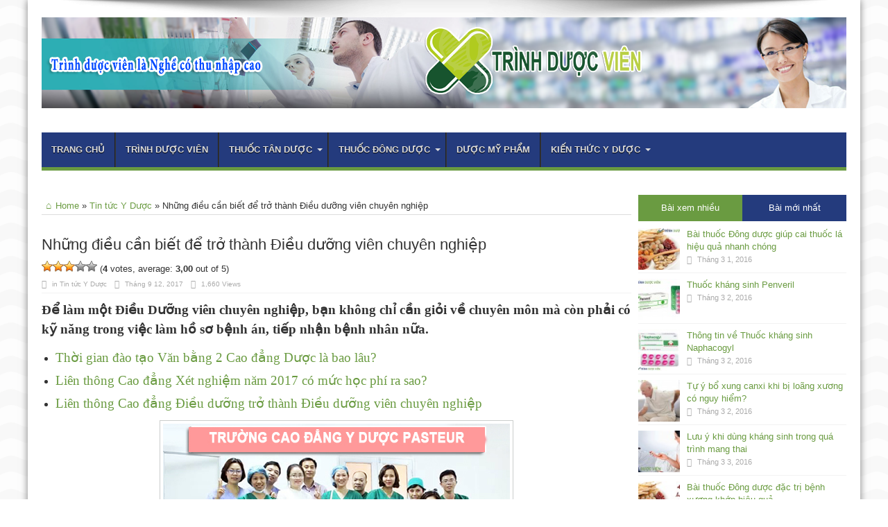

--- FILE ---
content_type: text/html; charset=UTF-8
request_url: https://trinhduocvien.edu.vn/dieu-can-biet-de-tro-thanh-dieu-duong-vien-chuyen-nghiep/
body_size: 17686
content:
<!DOCTYPE html>
<html lang="vi" prefix="og: http://ogp.me/ns#">
<head>
<div id="fb-root"></div>
<script>(function(d, s, id) {
  var js, fjs = d.getElementsByTagName(s)[0];
  if (d.getElementById(id)) return;
  js = d.createElement(s); js.id = id;
  js.src = "//connect.facebook.net/vi_VN/sdk.js#xfbml=1&version=v2.5";
  fjs.parentNode.insertBefore(js, fjs);
}(document, 'script', 'facebook-jssdk'));</script>
<script src="https://apis.google.com/js/platform.js" async defer>
  {lang: 'vi'}
</script>
<meta charset="UTF-8" />
<link rel="profile" href="https://gmpg.org/xfn/11" />
<link rel="pingback" href="https://trinhduocvien.edu.vn/xmlrpc.php" />
<meta name='robots' content='index, follow, max-image-preview:large, max-snippet:-1, max-video-preview:-1' />
	<style>img:is([sizes="auto" i], [sizes^="auto," i]) { contain-intrinsic-size: 3000px 1500px }</style>
	
	<!-- This site is optimized with the Yoast SEO plugin v26.2 - https://yoast.com/wordpress/plugins/seo/ -->
	<title>Những điều cần biết để trở thành Điều dưỡng viên chuyên nghiệp - Trình dược viên</title>
	<meta name="description" content="Để làm một Điều Dưỡng viên chuyên nghiệp, bạn không chỉ cần giỏi về chuyên môn mà còn phải có kỹ năng trong việc làm hồ sơ bệnh án, tiếp nhận bệnh nhân nữa." />
	<link rel="canonical" href="https://trinhduocvien.edu.vn/dieu-can-biet-de-tro-thanh-dieu-duong-vien-chuyen-nghiep/" />
	<meta property="og:locale" content="vi_VN" />
	<meta property="og:type" content="article" />
	<meta property="og:title" content="Những điều cần biết để trở thành Điều dưỡng viên chuyên nghiệp - Trình dược viên" />
	<meta property="og:description" content="Để làm một Điều Dưỡng viên chuyên nghiệp, bạn không chỉ cần giỏi về chuyên môn mà còn phải có kỹ năng trong việc làm hồ sơ bệnh án, tiếp nhận bệnh nhân nữa." />
	<meta property="og:url" content="https://trinhduocvien.edu.vn/dieu-can-biet-de-tro-thanh-dieu-duong-vien-chuyen-nghiep/" />
	<meta property="og:site_name" content="Trình dược viên" />
	<meta property="article:published_time" content="2017-09-12T02:26:39+00:00" />
	<meta property="article:modified_time" content="2017-09-12T04:34:45+00:00" />
	<meta property="og:image" content="https://trinhduocvien.edu.vn/wp-content/uploads/2017/09/tro-thanh-dieu-duong-vien-chuyen-nghiep-can-gi.jpg" />
	<meta property="og:image:width" content="500" />
	<meta property="og:image:height" content="333" />
	<meta property="og:image:type" content="image/jpeg" />
	<meta name="author" content="Nguyễn Thành Tiến Dược" />
	<meta name="twitter:card" content="summary_large_image" />
	<meta name="twitter:label1" content="Được viết bởi" />
	<meta name="twitter:data1" content="Nguyễn Thành Tiến Dược" />
	<meta name="twitter:label2" content="Ước tính thời gian đọc" />
	<meta name="twitter:data2" content="7 phút" />
	<script type="application/ld+json" class="yoast-schema-graph">{"@context":"https://schema.org","@graph":[{"@type":"Article","@id":"https://trinhduocvien.edu.vn/dieu-can-biet-de-tro-thanh-dieu-duong-vien-chuyen-nghiep/#article","isPartOf":{"@id":"https://trinhduocvien.edu.vn/dieu-can-biet-de-tro-thanh-dieu-duong-vien-chuyen-nghiep/"},"author":{"name":"Nguyễn Thành Tiến Dược","@id":"https://trinhduocvien.edu.vn/#/schema/person/78b18ddc023240bebc5ce40f9f97a47d"},"headline":"Những điều cần biết để trở thành Điều dưỡng viên chuyên nghiệp","datePublished":"2017-09-12T02:26:39+00:00","dateModified":"2017-09-12T04:34:45+00:00","mainEntityOfPage":{"@id":"https://trinhduocvien.edu.vn/dieu-can-biet-de-tro-thanh-dieu-duong-vien-chuyen-nghiep/"},"wordCount":1399,"publisher":{"@id":"https://trinhduocvien.edu.vn/#organization"},"image":{"@id":"https://trinhduocvien.edu.vn/dieu-can-biet-de-tro-thanh-dieu-duong-vien-chuyen-nghiep/#primaryimage"},"thumbnailUrl":"https://trinhduocvien.edu.vn/wp-content/uploads/2017/09/tro-thanh-dieu-duong-vien-chuyen-nghiep-can-gi.jpg","keywords":["Văn bằng 2 Cao đẳng Điều dưỡng"],"articleSection":["Tin tức Y Dược"],"inLanguage":"vi"},{"@type":"WebPage","@id":"https://trinhduocvien.edu.vn/dieu-can-biet-de-tro-thanh-dieu-duong-vien-chuyen-nghiep/","url":"https://trinhduocvien.edu.vn/dieu-can-biet-de-tro-thanh-dieu-duong-vien-chuyen-nghiep/","name":"Những điều cần biết để trở thành Điều dưỡng viên chuyên nghiệp - Trình dược viên","isPartOf":{"@id":"https://trinhduocvien.edu.vn/#website"},"primaryImageOfPage":{"@id":"https://trinhduocvien.edu.vn/dieu-can-biet-de-tro-thanh-dieu-duong-vien-chuyen-nghiep/#primaryimage"},"image":{"@id":"https://trinhduocvien.edu.vn/dieu-can-biet-de-tro-thanh-dieu-duong-vien-chuyen-nghiep/#primaryimage"},"thumbnailUrl":"https://trinhduocvien.edu.vn/wp-content/uploads/2017/09/tro-thanh-dieu-duong-vien-chuyen-nghiep-can-gi.jpg","datePublished":"2017-09-12T02:26:39+00:00","dateModified":"2017-09-12T04:34:45+00:00","description":"Để làm một Điều Dưỡng viên chuyên nghiệp, bạn không chỉ cần giỏi về chuyên môn mà còn phải có kỹ năng trong việc làm hồ sơ bệnh án, tiếp nhận bệnh nhân nữa.","breadcrumb":{"@id":"https://trinhduocvien.edu.vn/dieu-can-biet-de-tro-thanh-dieu-duong-vien-chuyen-nghiep/#breadcrumb"},"inLanguage":"vi","potentialAction":[{"@type":"ReadAction","target":["https://trinhduocvien.edu.vn/dieu-can-biet-de-tro-thanh-dieu-duong-vien-chuyen-nghiep/"]}]},{"@type":"ImageObject","inLanguage":"vi","@id":"https://trinhduocvien.edu.vn/dieu-can-biet-de-tro-thanh-dieu-duong-vien-chuyen-nghiep/#primaryimage","url":"https://trinhduocvien.edu.vn/wp-content/uploads/2017/09/tro-thanh-dieu-duong-vien-chuyen-nghiep-can-gi.jpg","contentUrl":"https://trinhduocvien.edu.vn/wp-content/uploads/2017/09/tro-thanh-dieu-duong-vien-chuyen-nghiep-can-gi.jpg","width":500,"height":333},{"@type":"BreadcrumbList","@id":"https://trinhduocvien.edu.vn/dieu-can-biet-de-tro-thanh-dieu-duong-vien-chuyen-nghiep/#breadcrumb","itemListElement":[{"@type":"ListItem","position":1,"name":"Home","item":"https://trinhduocvien.edu.vn/"},{"@type":"ListItem","position":2,"name":"Những điều cần biết để trở thành Điều dưỡng viên chuyên nghiệp"}]},{"@type":"WebSite","@id":"https://trinhduocvien.edu.vn/#website","url":"https://trinhduocvien.edu.vn/","name":"Trình dược viên","description":"","publisher":{"@id":"https://trinhduocvien.edu.vn/#organization"},"potentialAction":[{"@type":"SearchAction","target":{"@type":"EntryPoint","urlTemplate":"https://trinhduocvien.edu.vn/?s={search_term_string}"},"query-input":{"@type":"PropertyValueSpecification","valueRequired":true,"valueName":"search_term_string"}}],"inLanguage":"vi"},{"@type":"Organization","@id":"https://trinhduocvien.edu.vn/#organization","name":"Trình dược viên","url":"https://trinhduocvien.edu.vn/","logo":{"@type":"ImageObject","inLanguage":"vi","@id":"https://trinhduocvien.edu.vn/#/schema/logo/image/","url":"https://trinhduocvien.edu.vn/wp-content/uploads/2016/02/tdv-logo.png","contentUrl":"https://trinhduocvien.edu.vn/wp-content/uploads/2016/02/tdv-logo.png","width":491,"height":116,"caption":"Trình dược viên"},"image":{"@id":"https://trinhduocvien.edu.vn/#/schema/logo/image/"}},{"@type":"Person","@id":"https://trinhduocvien.edu.vn/#/schema/person/78b18ddc023240bebc5ce40f9f97a47d","name":"Nguyễn Thành Tiến Dược"}]}</script>
	<!-- / Yoast SEO plugin. -->


<link rel='dns-prefetch' href='//netdna.bootstrapcdn.com' />
<link rel='dns-prefetch' href='//fonts.googleapis.com' />
<link rel="alternate" type="application/rss+xml" title="Dòng thông tin Trình dược viên &raquo;" href="https://trinhduocvien.edu.vn/feed/" />
<link rel="alternate" type="application/rss+xml" title="Trình dược viên &raquo; Dòng bình luận" href="https://trinhduocvien.edu.vn/comments/feed/" />
<script type="text/javascript">
/* <![CDATA[ */
window._wpemojiSettings = {"baseUrl":"https:\/\/s.w.org\/images\/core\/emoji\/15.0.3\/72x72\/","ext":".png","svgUrl":"https:\/\/s.w.org\/images\/core\/emoji\/15.0.3\/svg\/","svgExt":".svg","source":{"concatemoji":"https:\/\/trinhduocvien.edu.vn\/wp-includes\/js\/wp-emoji-release.min.js"}};
/*! This file is auto-generated */
!function(i,n){var o,s,e;function c(e){try{var t={supportTests:e,timestamp:(new Date).valueOf()};sessionStorage.setItem(o,JSON.stringify(t))}catch(e){}}function p(e,t,n){e.clearRect(0,0,e.canvas.width,e.canvas.height),e.fillText(t,0,0);var t=new Uint32Array(e.getImageData(0,0,e.canvas.width,e.canvas.height).data),r=(e.clearRect(0,0,e.canvas.width,e.canvas.height),e.fillText(n,0,0),new Uint32Array(e.getImageData(0,0,e.canvas.width,e.canvas.height).data));return t.every(function(e,t){return e===r[t]})}function u(e,t,n){switch(t){case"flag":return n(e,"\ud83c\udff3\ufe0f\u200d\u26a7\ufe0f","\ud83c\udff3\ufe0f\u200b\u26a7\ufe0f")?!1:!n(e,"\ud83c\uddfa\ud83c\uddf3","\ud83c\uddfa\u200b\ud83c\uddf3")&&!n(e,"\ud83c\udff4\udb40\udc67\udb40\udc62\udb40\udc65\udb40\udc6e\udb40\udc67\udb40\udc7f","\ud83c\udff4\u200b\udb40\udc67\u200b\udb40\udc62\u200b\udb40\udc65\u200b\udb40\udc6e\u200b\udb40\udc67\u200b\udb40\udc7f");case"emoji":return!n(e,"\ud83d\udc26\u200d\u2b1b","\ud83d\udc26\u200b\u2b1b")}return!1}function f(e,t,n){var r="undefined"!=typeof WorkerGlobalScope&&self instanceof WorkerGlobalScope?new OffscreenCanvas(300,150):i.createElement("canvas"),a=r.getContext("2d",{willReadFrequently:!0}),o=(a.textBaseline="top",a.font="600 32px Arial",{});return e.forEach(function(e){o[e]=t(a,e,n)}),o}function t(e){var t=i.createElement("script");t.src=e,t.defer=!0,i.head.appendChild(t)}"undefined"!=typeof Promise&&(o="wpEmojiSettingsSupports",s=["flag","emoji"],n.supports={everything:!0,everythingExceptFlag:!0},e=new Promise(function(e){i.addEventListener("DOMContentLoaded",e,{once:!0})}),new Promise(function(t){var n=function(){try{var e=JSON.parse(sessionStorage.getItem(o));if("object"==typeof e&&"number"==typeof e.timestamp&&(new Date).valueOf()<e.timestamp+604800&&"object"==typeof e.supportTests)return e.supportTests}catch(e){}return null}();if(!n){if("undefined"!=typeof Worker&&"undefined"!=typeof OffscreenCanvas&&"undefined"!=typeof URL&&URL.createObjectURL&&"undefined"!=typeof Blob)try{var e="postMessage("+f.toString()+"("+[JSON.stringify(s),u.toString(),p.toString()].join(",")+"));",r=new Blob([e],{type:"text/javascript"}),a=new Worker(URL.createObjectURL(r),{name:"wpTestEmojiSupports"});return void(a.onmessage=function(e){c(n=e.data),a.terminate(),t(n)})}catch(e){}c(n=f(s,u,p))}t(n)}).then(function(e){for(var t in e)n.supports[t]=e[t],n.supports.everything=n.supports.everything&&n.supports[t],"flag"!==t&&(n.supports.everythingExceptFlag=n.supports.everythingExceptFlag&&n.supports[t]);n.supports.everythingExceptFlag=n.supports.everythingExceptFlag&&!n.supports.flag,n.DOMReady=!1,n.readyCallback=function(){n.DOMReady=!0}}).then(function(){return e}).then(function(){var e;n.supports.everything||(n.readyCallback(),(e=n.source||{}).concatemoji?t(e.concatemoji):e.wpemoji&&e.twemoji&&(t(e.twemoji),t(e.wpemoji)))}))}((window,document),window._wpemojiSettings);
/* ]]> */
</script>

<style id='wp-emoji-styles-inline-css' type='text/css'>

	img.wp-smiley, img.emoji {
		display: inline !important;
		border: none !important;
		box-shadow: none !important;
		height: 1em !important;
		width: 1em !important;
		margin: 0 0.07em !important;
		vertical-align: -0.1em !important;
		background: none !important;
		padding: 0 !important;
	}
</style>
<link rel='stylesheet' id='wp-block-library-css' href='https://trinhduocvien.edu.vn/wp-includes/css/dist/block-library/style.min.css' type='text/css' media='all' />
<style id='classic-theme-styles-inline-css' type='text/css'>
/*! This file is auto-generated */
.wp-block-button__link{color:#fff;background-color:#32373c;border-radius:9999px;box-shadow:none;text-decoration:none;padding:calc(.667em + 2px) calc(1.333em + 2px);font-size:1.125em}.wp-block-file__button{background:#32373c;color:#fff;text-decoration:none}
</style>
<style id='global-styles-inline-css' type='text/css'>
:root{--wp--preset--aspect-ratio--square: 1;--wp--preset--aspect-ratio--4-3: 4/3;--wp--preset--aspect-ratio--3-4: 3/4;--wp--preset--aspect-ratio--3-2: 3/2;--wp--preset--aspect-ratio--2-3: 2/3;--wp--preset--aspect-ratio--16-9: 16/9;--wp--preset--aspect-ratio--9-16: 9/16;--wp--preset--color--black: #000000;--wp--preset--color--cyan-bluish-gray: #abb8c3;--wp--preset--color--white: #ffffff;--wp--preset--color--pale-pink: #f78da7;--wp--preset--color--vivid-red: #cf2e2e;--wp--preset--color--luminous-vivid-orange: #ff6900;--wp--preset--color--luminous-vivid-amber: #fcb900;--wp--preset--color--light-green-cyan: #7bdcb5;--wp--preset--color--vivid-green-cyan: #00d084;--wp--preset--color--pale-cyan-blue: #8ed1fc;--wp--preset--color--vivid-cyan-blue: #0693e3;--wp--preset--color--vivid-purple: #9b51e0;--wp--preset--gradient--vivid-cyan-blue-to-vivid-purple: linear-gradient(135deg,rgba(6,147,227,1) 0%,rgb(155,81,224) 100%);--wp--preset--gradient--light-green-cyan-to-vivid-green-cyan: linear-gradient(135deg,rgb(122,220,180) 0%,rgb(0,208,130) 100%);--wp--preset--gradient--luminous-vivid-amber-to-luminous-vivid-orange: linear-gradient(135deg,rgba(252,185,0,1) 0%,rgba(255,105,0,1) 100%);--wp--preset--gradient--luminous-vivid-orange-to-vivid-red: linear-gradient(135deg,rgba(255,105,0,1) 0%,rgb(207,46,46) 100%);--wp--preset--gradient--very-light-gray-to-cyan-bluish-gray: linear-gradient(135deg,rgb(238,238,238) 0%,rgb(169,184,195) 100%);--wp--preset--gradient--cool-to-warm-spectrum: linear-gradient(135deg,rgb(74,234,220) 0%,rgb(151,120,209) 20%,rgb(207,42,186) 40%,rgb(238,44,130) 60%,rgb(251,105,98) 80%,rgb(254,248,76) 100%);--wp--preset--gradient--blush-light-purple: linear-gradient(135deg,rgb(255,206,236) 0%,rgb(152,150,240) 100%);--wp--preset--gradient--blush-bordeaux: linear-gradient(135deg,rgb(254,205,165) 0%,rgb(254,45,45) 50%,rgb(107,0,62) 100%);--wp--preset--gradient--luminous-dusk: linear-gradient(135deg,rgb(255,203,112) 0%,rgb(199,81,192) 50%,rgb(65,88,208) 100%);--wp--preset--gradient--pale-ocean: linear-gradient(135deg,rgb(255,245,203) 0%,rgb(182,227,212) 50%,rgb(51,167,181) 100%);--wp--preset--gradient--electric-grass: linear-gradient(135deg,rgb(202,248,128) 0%,rgb(113,206,126) 100%);--wp--preset--gradient--midnight: linear-gradient(135deg,rgb(2,3,129) 0%,rgb(40,116,252) 100%);--wp--preset--font-size--small: 13px;--wp--preset--font-size--medium: 20px;--wp--preset--font-size--large: 36px;--wp--preset--font-size--x-large: 42px;--wp--preset--spacing--20: 0.44rem;--wp--preset--spacing--30: 0.67rem;--wp--preset--spacing--40: 1rem;--wp--preset--spacing--50: 1.5rem;--wp--preset--spacing--60: 2.25rem;--wp--preset--spacing--70: 3.38rem;--wp--preset--spacing--80: 5.06rem;--wp--preset--shadow--natural: 6px 6px 9px rgba(0, 0, 0, 0.2);--wp--preset--shadow--deep: 12px 12px 50px rgba(0, 0, 0, 0.4);--wp--preset--shadow--sharp: 6px 6px 0px rgba(0, 0, 0, 0.2);--wp--preset--shadow--outlined: 6px 6px 0px -3px rgba(255, 255, 255, 1), 6px 6px rgba(0, 0, 0, 1);--wp--preset--shadow--crisp: 6px 6px 0px rgba(0, 0, 0, 1);}:where(.is-layout-flex){gap: 0.5em;}:where(.is-layout-grid){gap: 0.5em;}body .is-layout-flex{display: flex;}.is-layout-flex{flex-wrap: wrap;align-items: center;}.is-layout-flex > :is(*, div){margin: 0;}body .is-layout-grid{display: grid;}.is-layout-grid > :is(*, div){margin: 0;}:where(.wp-block-columns.is-layout-flex){gap: 2em;}:where(.wp-block-columns.is-layout-grid){gap: 2em;}:where(.wp-block-post-template.is-layout-flex){gap: 1.25em;}:where(.wp-block-post-template.is-layout-grid){gap: 1.25em;}.has-black-color{color: var(--wp--preset--color--black) !important;}.has-cyan-bluish-gray-color{color: var(--wp--preset--color--cyan-bluish-gray) !important;}.has-white-color{color: var(--wp--preset--color--white) !important;}.has-pale-pink-color{color: var(--wp--preset--color--pale-pink) !important;}.has-vivid-red-color{color: var(--wp--preset--color--vivid-red) !important;}.has-luminous-vivid-orange-color{color: var(--wp--preset--color--luminous-vivid-orange) !important;}.has-luminous-vivid-amber-color{color: var(--wp--preset--color--luminous-vivid-amber) !important;}.has-light-green-cyan-color{color: var(--wp--preset--color--light-green-cyan) !important;}.has-vivid-green-cyan-color{color: var(--wp--preset--color--vivid-green-cyan) !important;}.has-pale-cyan-blue-color{color: var(--wp--preset--color--pale-cyan-blue) !important;}.has-vivid-cyan-blue-color{color: var(--wp--preset--color--vivid-cyan-blue) !important;}.has-vivid-purple-color{color: var(--wp--preset--color--vivid-purple) !important;}.has-black-background-color{background-color: var(--wp--preset--color--black) !important;}.has-cyan-bluish-gray-background-color{background-color: var(--wp--preset--color--cyan-bluish-gray) !important;}.has-white-background-color{background-color: var(--wp--preset--color--white) !important;}.has-pale-pink-background-color{background-color: var(--wp--preset--color--pale-pink) !important;}.has-vivid-red-background-color{background-color: var(--wp--preset--color--vivid-red) !important;}.has-luminous-vivid-orange-background-color{background-color: var(--wp--preset--color--luminous-vivid-orange) !important;}.has-luminous-vivid-amber-background-color{background-color: var(--wp--preset--color--luminous-vivid-amber) !important;}.has-light-green-cyan-background-color{background-color: var(--wp--preset--color--light-green-cyan) !important;}.has-vivid-green-cyan-background-color{background-color: var(--wp--preset--color--vivid-green-cyan) !important;}.has-pale-cyan-blue-background-color{background-color: var(--wp--preset--color--pale-cyan-blue) !important;}.has-vivid-cyan-blue-background-color{background-color: var(--wp--preset--color--vivid-cyan-blue) !important;}.has-vivid-purple-background-color{background-color: var(--wp--preset--color--vivid-purple) !important;}.has-black-border-color{border-color: var(--wp--preset--color--black) !important;}.has-cyan-bluish-gray-border-color{border-color: var(--wp--preset--color--cyan-bluish-gray) !important;}.has-white-border-color{border-color: var(--wp--preset--color--white) !important;}.has-pale-pink-border-color{border-color: var(--wp--preset--color--pale-pink) !important;}.has-vivid-red-border-color{border-color: var(--wp--preset--color--vivid-red) !important;}.has-luminous-vivid-orange-border-color{border-color: var(--wp--preset--color--luminous-vivid-orange) !important;}.has-luminous-vivid-amber-border-color{border-color: var(--wp--preset--color--luminous-vivid-amber) !important;}.has-light-green-cyan-border-color{border-color: var(--wp--preset--color--light-green-cyan) !important;}.has-vivid-green-cyan-border-color{border-color: var(--wp--preset--color--vivid-green-cyan) !important;}.has-pale-cyan-blue-border-color{border-color: var(--wp--preset--color--pale-cyan-blue) !important;}.has-vivid-cyan-blue-border-color{border-color: var(--wp--preset--color--vivid-cyan-blue) !important;}.has-vivid-purple-border-color{border-color: var(--wp--preset--color--vivid-purple) !important;}.has-vivid-cyan-blue-to-vivid-purple-gradient-background{background: var(--wp--preset--gradient--vivid-cyan-blue-to-vivid-purple) !important;}.has-light-green-cyan-to-vivid-green-cyan-gradient-background{background: var(--wp--preset--gradient--light-green-cyan-to-vivid-green-cyan) !important;}.has-luminous-vivid-amber-to-luminous-vivid-orange-gradient-background{background: var(--wp--preset--gradient--luminous-vivid-amber-to-luminous-vivid-orange) !important;}.has-luminous-vivid-orange-to-vivid-red-gradient-background{background: var(--wp--preset--gradient--luminous-vivid-orange-to-vivid-red) !important;}.has-very-light-gray-to-cyan-bluish-gray-gradient-background{background: var(--wp--preset--gradient--very-light-gray-to-cyan-bluish-gray) !important;}.has-cool-to-warm-spectrum-gradient-background{background: var(--wp--preset--gradient--cool-to-warm-spectrum) !important;}.has-blush-light-purple-gradient-background{background: var(--wp--preset--gradient--blush-light-purple) !important;}.has-blush-bordeaux-gradient-background{background: var(--wp--preset--gradient--blush-bordeaux) !important;}.has-luminous-dusk-gradient-background{background: var(--wp--preset--gradient--luminous-dusk) !important;}.has-pale-ocean-gradient-background{background: var(--wp--preset--gradient--pale-ocean) !important;}.has-electric-grass-gradient-background{background: var(--wp--preset--gradient--electric-grass) !important;}.has-midnight-gradient-background{background: var(--wp--preset--gradient--midnight) !important;}.has-small-font-size{font-size: var(--wp--preset--font-size--small) !important;}.has-medium-font-size{font-size: var(--wp--preset--font-size--medium) !important;}.has-large-font-size{font-size: var(--wp--preset--font-size--large) !important;}.has-x-large-font-size{font-size: var(--wp--preset--font-size--x-large) !important;}
:where(.wp-block-post-template.is-layout-flex){gap: 1.25em;}:where(.wp-block-post-template.is-layout-grid){gap: 1.25em;}
:where(.wp-block-columns.is-layout-flex){gap: 2em;}:where(.wp-block-columns.is-layout-grid){gap: 2em;}
:root :where(.wp-block-pullquote){font-size: 1.5em;line-height: 1.6;}
</style>
<link rel='stylesheet' id='font-awesome-css' href='//netdna.bootstrapcdn.com/font-awesome/4.1.0/css/font-awesome.css' type='text/css' media='screen' />
<link rel='stylesheet' id='wp-postratings-css' href='https://trinhduocvien.edu.vn/wp-content/plugins/wp-postratings/css/postratings-css.css' type='text/css' media='all' />
<link rel='stylesheet' id='tie-style-css' href='https://trinhduocvien.edu.vn/wp-content/themes/jarida/style.css' type='text/css' media='all' />
<link rel='stylesheet' id='Oswald-css' href='https://fonts.googleapis.com/css?family=Oswald%3Aregular%2C700&#038;subset=latin%2Cvietnamese' type='text/css' media='all' />
<link rel='stylesheet' id='mm-compiled-options-mobmenu-css' href='https://trinhduocvien.edu.vn/wp-content/uploads/dynamic-mobmenu.css' type='text/css' media='all' />
<link rel='stylesheet' id='mm-google-webfont-dosis-css' href='//fonts.googleapis.com/css?family=Dosis%3Ainherit%2C400&#038;subset=latin%2Clatin-ext' type='text/css' media='all' />
<link rel='stylesheet' id='cssmobmenu-icons-css' href='https://trinhduocvien.edu.vn/wp-content/plugins/mobile-menu/includes/css/mobmenu-icons.css' type='text/css' media='all' />
<link rel='stylesheet' id='cssmobmenu-css' href='https://trinhduocvien.edu.vn/wp-content/plugins/mobile-menu/includes/css/mobmenu.css' type='text/css' media='all' />
<script type="text/javascript" src="https://trinhduocvien.edu.vn/wp-includes/js/jquery/jquery.min.js" id="jquery-core-js"></script>
<script type="text/javascript" src="https://trinhduocvien.edu.vn/wp-includes/js/jquery/jquery-migrate.min.js" id="jquery-migrate-js"></script>
<script type="text/javascript" id="tie-postviews-cache-js-extra">
/* <![CDATA[ */
var tieViewsCacheL10n = {"admin_ajax_url":"https:\/\/trinhduocvien.edu.vn\/wp-admin\/admin-ajax.php","post_id":"4763"};
/* ]]> */
</script>
<script type="text/javascript" src="https://trinhduocvien.edu.vn/wp-content/themes/jarida/js/postviews-cache.js" id="tie-postviews-cache-js"></script>
<script type="text/javascript" src="https://trinhduocvien.edu.vn/wp-content/plugins/mobile-menu/includes/js/mobmenu.js" id="mobmenujs-js"></script>
<link rel="https://api.w.org/" href="https://trinhduocvien.edu.vn/wp-json/" /><link rel="alternate" title="JSON" type="application/json" href="https://trinhduocvien.edu.vn/wp-json/wp/v2/posts/4763" /><link rel="EditURI" type="application/rsd+xml" title="RSD" href="https://trinhduocvien.edu.vn/xmlrpc.php?rsd" />
<meta name="generator" content="WordPress 6.7.4" />
<link rel='shortlink' href='https://trinhduocvien.edu.vn/?p=4763' />
<link rel="alternate" title="oNhúng (JSON)" type="application/json+oembed" href="https://trinhduocvien.edu.vn/wp-json/oembed/1.0/embed?url=https%3A%2F%2Ftrinhduocvien.edu.vn%2Fdieu-can-biet-de-tro-thanh-dieu-duong-vien-chuyen-nghiep%2F" />
<link rel="alternate" title="oNhúng (XML)" type="text/xml+oembed" href="https://trinhduocvien.edu.vn/wp-json/oembed/1.0/embed?url=https%3A%2F%2Ftrinhduocvien.edu.vn%2Fdieu-can-biet-de-tro-thanh-dieu-duong-vien-chuyen-nghiep%2F&#038;format=xml" />

<style>
.scroll-back-to-top-wrapper {
    position: fixed;
	opacity: 0;
	visibility: hidden;
	overflow: hidden;
	text-align: center;
	z-index: 99999999;
    background-color: #777777;
	color: #eeeeee;
	width: 50px;
	height: 48px;
	line-height: 48px;
	right: 30px;
	bottom: 30px;
	padding-top: 2px;
	border-top-left-radius: 10px;
	border-top-right-radius: 10px;
	border-bottom-right-radius: 10px;
	border-bottom-left-radius: 10px;
	-webkit-transition: all 0.5s ease-in-out;
	-moz-transition: all 0.5s ease-in-out;
	-ms-transition: all 0.5s ease-in-out;
	-o-transition: all 0.5s ease-in-out;
	transition: all 0.5s ease-in-out;
}
.scroll-back-to-top-wrapper:hover {
	background-color: #888888;
  color: #eeeeee;
}
.scroll-back-to-top-wrapper.show {
    visibility:visible;
    cursor:pointer;
	opacity: 1.0;
}
.scroll-back-to-top-wrapper i.fa {
	line-height: inherit;
}
.scroll-back-to-top-wrapper .fa-lg {
	vertical-align: 0;
}
</style><link rel="shortcut icon" href="https://trinhduocvien.edu.vn/wp-content/uploads/2016/03/favicon-trinhduocvien.png" title="Favicon" /><meta property="og:title" content="Những điều cần biết để trở thành Điều dưỡng viên chuyên nghiệp"/>
<meta property="og:type" content="article"/>
<meta property="og:description" content="Để làm một Điều Dưỡng viên chuyên nghiệp, bạn không chỉ cần giỏi về chuyên môn mà còn phải có kỹ năn..."/>
<meta property="og:url" content="https://trinhduocvien.edu.vn/dieu-can-biet-de-tro-thanh-dieu-duong-vien-chuyen-nghiep/"/>
<meta property="og:site_name" content="Trình dược viên"/>
<meta property="og:image" content="https://trinhduocvien.edu.vn/wp-content/uploads/2017/09/tro-thanh-dieu-duong-vien-chuyen-nghiep-can-gi-500x330.jpg" />
<!--[if IE]>
<script type="text/javascript">jQuery(document).ready(function (){ jQuery(".menu-item").has("ul").children("a").attr("aria-haspopup", "true");});</script>
<![endif]-->
<!--[if lt IE 9]>
<script src="https://trinhduocvien.edu.vn/wp-content/themes/jarida/js/html5.js"></script>
<script src="https://trinhduocvien.edu.vn/wp-content/themes/jarida/js/selectivizr-min.js"></script>
<![endif]-->
<!--[if IE 8]>
<link rel="stylesheet" type="text/css" media="all" href="https://trinhduocvien.edu.vn/wp-content/themes/jarida/css/ie8.css" />
<![endif]-->
<meta http-equiv="X-UA-Compatible" content="IE=edge,chrome=1" />
<meta name="viewport" content="width=device-width, initial-scale=1, maximum-scale=1, user-scalable=no" />
<style type="text/css" media="screen"> 

body {
 background-image : url(https://trinhduocvien.edu.vn/wp-content/themes/jarida/images/patterns/body-bg11.png);background-position: top center;
}
	
body{
	font-family: Arial, Helvetica, sans-serif;
}

.logo h1 a, .logo h2 a{
	font-family: Arial, Helvetica, sans-serif;
}

.logo span{
	font-family: Arial, Helvetica, sans-serif;
}

.top-nav, .top-nav ul li a, .breaking-news span {
	font-family: Arial, Helvetica, sans-serif;
}

#main-nav, #main-nav ul li a{
	font-family: Arial, Helvetica, sans-serif;
}

.page-title{
	font-family: Arial, Helvetica, sans-serif;
}

.post-title{
	font-family: Arial, Helvetica, sans-serif;
}

h2.post-box-title, h2.post-box-title a{
	font-family: Arial, Helvetica, sans-serif;
	font-size : 14px !important;
	font-weight: bold !important;
}

h3.post-box-title, h3.post-box-title a{
	font-family: Arial, Helvetica, sans-serif;
	font-size : 14px !important;
	font-weight: normal !important;
}

.ei-title h2 , .slider-caption h2 a, .content .slider-caption h2 a, .slider-caption h2, .content .slider-caption h2, .content .ei-title h2{
	font-family: Arial, Helvetica, sans-serif;
}

p.post-meta, p.post-meta a{
	font-family: Arial, Helvetica, sans-serif;
}

body.single .entry, body.page .entry{
	font-family: Arial, Helvetica, sans-serif;
}

.widget-top h4, .widget-top h4 a{
	font-family: Arial, Helvetica, sans-serif;
	font-size : 14px !important;
}

.footer-widget-top h4, .footer-widget-top h4 a{
	font-family: Arial, Helvetica, sans-serif;
}

h2.cat-box-title, h2.cat-box-title a, .block-head h3, #respond h3, #comments-title, h2.review-box-header  {
	font-family: Arial, Helvetica, sans-serif;
	font-size : 14px !important;
}



</style> 
<script>
  (function(i,s,o,g,r,a,m){i['GoogleAnalyticsObject']=r;i[r]=i[r]||function(){
  (i[r].q=i[r].q||[]).push(arguments)},i[r].l=1*new Date();a=s.createElement(o),
  m=s.getElementsByTagName(o)[0];a.async=1;a.src=g;m.parentNode.insertBefore(a,m)
  })(window,document,'script','//www.google-analytics.com/analytics.js','ga');

  ga('create', 'UA-74430963-1', 'auto');
  ga('send', 'pageview');

</script>
<link rel="icon" href="https://trinhduocvien.edu.vn/wp-content/uploads/2025/02/cropped-trinhduocvien.edu_.vn_-32x32.png" sizes="32x32" />
<link rel="icon" href="https://trinhduocvien.edu.vn/wp-content/uploads/2025/02/cropped-trinhduocvien.edu_.vn_-192x192.png" sizes="192x192" />
<link rel="apple-touch-icon" href="https://trinhduocvien.edu.vn/wp-content/uploads/2025/02/cropped-trinhduocvien.edu_.vn_-180x180.png" />
<meta name="msapplication-TileImage" content="https://trinhduocvien.edu.vn/wp-content/uploads/2025/02/cropped-trinhduocvien.edu_.vn_-270x270.png" />
<script>
  (function(i,s,o,g,r,a,m){i['GoogleAnalyticsObject']=r;i[r]=i[r]||function(){
  (i[r].q=i[r].q||[]).push(arguments)},i[r].l=1*new Date();a=s.createElement(o),
  m=s.getElementsByTagName(o)[0];a.async=1;a.src=g;m.parentNode.insertBefore(a,m)
  })(window,document,'script','//www.google-analytics.com/analytics.js','ga');

  ga('create', 'UA-74430963-1', 'auto');
  ga('send', 'pageview');

</script>
</head>
<div style="display:none">

<A href="http://caodangyduochcm.com/" title="Cao đẳng Dược TPHCM">Cao đẳng Dược TPHCM</a>

</div>
<body data-rsssl=1 id="top" class="post-template-default single single-post postid-4763 single-format-standard mob-menu-slideout-over">
	<div class="background-cover"></div>
	<div class="wrapper layout-2c">
				

		<div class="container">	
		<header id="theme-header">
		<div class="header-content fade-in animated1">
			<div class="logo">
			<h2>								<a title="Trình dược viên" href="https://trinhduocvien.edu.vn/">
					<img src="https://trinhduocvien.edu.vn/wp-content/uploads/2016/03/banner-trinhduocvien-2.png" alt="Trình dược viên" /><strong>Trình dược viên </strong>
				</a>
			</h2>			</div><!-- .logo /-->
						<div class="clear"></div>
		</div>	
									<nav id="main-nav" class="fade-in animated2 fixed-enabled">
				<div class="container">				
				<div class="main-menu"><ul id="menu-trang-chu" class="menu"><li id="menu-item-8" class="menu-item  menu-item-type-custom  menu-item-object-custom  menu-item-home"><a href="https://trinhduocvien.edu.vn/">Trang chủ</a></li>
<li id="menu-item-321" class="menu-item  menu-item-type-taxonomy  menu-item-object-category"><a href="https://trinhduocvien.edu.vn/trinh-duoc-vien/">Trình dược viên</a></li>
<li id="menu-item-6" class="menu-item  menu-item-type-taxonomy  menu-item-object-category  menu-item-has-children"><a href="https://trinhduocvien.edu.vn/thuoc-tan-duoc/">Thuốc Tân Dược</a>
<ul class="sub-menu">
	<li id="menu-item-84" class="menu-item  menu-item-type-taxonomy  menu-item-object-category"><a href="https://trinhduocvien.edu.vn/thuoc-tan-duoc/thuoc-bo-vitamin/">Thuốc bổ vitamin</a></li>
	<li id="menu-item-92" class="menu-item  menu-item-type-taxonomy  menu-item-object-category"><a href="https://trinhduocvien.edu.vn/thuoc-tan-duoc/thuoc-duong-tieu-hoa/">Thuốc đường tiêu hóa</a></li>
	<li id="menu-item-83" class="menu-item  menu-item-type-taxonomy  menu-item-object-category"><a href="https://trinhduocvien.edu.vn/thuoc-tan-duoc/thuoc-ha-sot-giam-dau/">Thuốc hạ sốt giảm đau</a></li>
	<li id="menu-item-86" class="menu-item  menu-item-type-taxonomy  menu-item-object-category"><a href="https://trinhduocvien.edu.vn/thuoc-tan-duoc/thuoc-ho-hap/">Thuốc hô hấp</a></li>
	<li id="menu-item-87" class="menu-item  menu-item-type-taxonomy  menu-item-object-category"><a href="https://trinhduocvien.edu.vn/thuoc-tan-duoc/thuoc-khang-sinh/">Thuốc kháng sinh</a></li>
	<li id="menu-item-88" class="menu-item  menu-item-type-taxonomy  menu-item-object-category"><a href="https://trinhduocvien.edu.vn/thuoc-tan-duoc/thuoc-ngoai-da/">Thuốc ngoài da</a></li>
	<li id="menu-item-94" class="menu-item  menu-item-type-taxonomy  menu-item-object-category"><a href="https://trinhduocvien.edu.vn/thuoc-tan-duoc/thuoc-tim-mach/">Thuốc tim mạch</a></li>
	<li id="menu-item-93" class="menu-item  menu-item-type-taxonomy  menu-item-object-category"><a href="https://trinhduocvien.edu.vn/thuoc-tan-duoc/thuoc-tieu-duong/">Thuốc tiểu đường</a></li>
	<li id="menu-item-89" class="menu-item  menu-item-type-taxonomy  menu-item-object-category"><a href="https://trinhduocvien.edu.vn/thuoc-tan-duoc/thuoc-than-kinh/">Thuốc thần kinh</a></li>
	<li id="menu-item-91" class="menu-item  menu-item-type-taxonomy  menu-item-object-category"><a href="https://trinhduocvien.edu.vn/thuoc-tan-duoc/thuoc-xuong-khop/">Thuốc xương khớp</a></li>
	<li id="menu-item-95" class="menu-item  menu-item-type-taxonomy  menu-item-object-category"><a href="https://trinhduocvien.edu.vn/thuoc-tan-duoc/thuoc-khac/">Thuốc khác</a></li>
</ul> <!--End Sub Menu -->
</li>
<li id="menu-item-100" class="menu-item  menu-item-type-taxonomy  menu-item-object-category  menu-item-has-children"><a href="https://trinhduocvien.edu.vn/thuoc-dong-duoc/">Thuốc Đông Dược</a>
<ul class="sub-menu">
	<li id="menu-item-116" class="menu-item  menu-item-type-taxonomy  menu-item-object-category"><a href="https://trinhduocvien.edu.vn/thuoc-dong-duoc/bai-thuoc/">Bài thuốc</a></li>
	<li id="menu-item-117" class="menu-item  menu-item-type-taxonomy  menu-item-object-category"><a href="https://trinhduocvien.edu.vn/thuoc-dong-duoc/cay-thuoc/">Cây thuốc</a></li>
</ul> <!--End Sub Menu -->
</li>
<li id="menu-item-4" class="menu-item  menu-item-type-taxonomy  menu-item-object-category"><a href="https://trinhduocvien.edu.vn/duoc-my-pham/">Dược mỹ phẩm</a></li>
<li id="menu-item-172" class="menu-item  menu-item-type-taxonomy  menu-item-object-category  menu-item-has-children"><a href="https://trinhduocvien.edu.vn/kien-thuc-y-duoc/">Kiến thức Y Dược</a>
<ul class="sub-menu">
	<li id="menu-item-7" class="menu-item  menu-item-type-taxonomy  menu-item-object-category  current-post-ancestor  current-menu-parent  current-post-parent"><a href="https://trinhduocvien.edu.vn/tin-tuc/">Tin tức Y Dược</a></li>
	<li id="menu-item-2856" class="menu-item  menu-item-type-taxonomy  menu-item-object-category"><a href="https://trinhduocvien.edu.vn/tin-tuc/suc-khoe-lam-dep/">Sức Khoẻ Làm Đẹp</a></li>
</ul> <!--End Sub Menu -->
</li>
</ul></div>				</div>
			</nav><!-- .main-nav /-->
		</header><!-- #header /-->
	
	<div id="main-content" class="container fade-in animated3"><div class="content-wrap">
	<div class="content">
		<div xmlns:v="http://rdf.data-vocabulary.org/#"  id="crumbs"><span typeof="v:Breadcrumb"><a rel="v:url" property="v:title" class="crumbs-home" href="https://trinhduocvien.edu.vn"><i class="tieicon-home"></i>Home</a></span> &raquo; <span typeof="v:Breadcrumb"><a rel="v:url" property="v:title" href="https://trinhduocvien.edu.vn/tin-tuc/">Tin tức Y Dược</a></span> &raquo; <span class="current">Những điều cần biết để trở thành Điều dưỡng viên chuyên nghiệp</span></div>		
		
				
						
		<article id="the-post" class="post-listing post-4763 post type-post status-publish format-standard has-post-thumbnail hentry category-tin-tuc tag-van-bang-2-cao-dang-dieu-duong">
				

			<div class="post-inner">
				<h1 class="name post-title entry-title" itemprop="itemReviewed" itemscope itemtype="http://schema.org/Thing"><span itemprop="name">Những điều cần biết để trở thành Điều dưỡng viên chuyên nghiệp</span></h1>
				<div id="post-ratings-4763" class="post-ratings" itemscope itemtype="https://schema.org/Article" data-nonce="ec18b6947f"><img id="rating_4763_1" src="https://trinhduocvien.edu.vn/wp-content/plugins/wp-postratings/images/stars_crystal/rating_on.gif" alt="1 Star" title="1 Star" onmouseover="current_rating(4763, 1, '1 Star');" onmouseout="ratings_off(3, 0, 0);" onclick="rate_post();" onkeypress="rate_post();" style="cursor: pointer; border: 0px;" /><img id="rating_4763_2" src="https://trinhduocvien.edu.vn/wp-content/plugins/wp-postratings/images/stars_crystal/rating_on.gif" alt="2 Stars" title="2 Stars" onmouseover="current_rating(4763, 2, '2 Stars');" onmouseout="ratings_off(3, 0, 0);" onclick="rate_post();" onkeypress="rate_post();" style="cursor: pointer; border: 0px;" /><img id="rating_4763_3" src="https://trinhduocvien.edu.vn/wp-content/plugins/wp-postratings/images/stars_crystal/rating_on.gif" alt="3 Stars" title="3 Stars" onmouseover="current_rating(4763, 3, '3 Stars');" onmouseout="ratings_off(3, 0, 0);" onclick="rate_post();" onkeypress="rate_post();" style="cursor: pointer; border: 0px;" /><img id="rating_4763_4" src="https://trinhduocvien.edu.vn/wp-content/plugins/wp-postratings/images/stars_crystal/rating_off.gif" alt="4 Stars" title="4 Stars" onmouseover="current_rating(4763, 4, '4 Stars');" onmouseout="ratings_off(3, 0, 0);" onclick="rate_post();" onkeypress="rate_post();" style="cursor: pointer; border: 0px;" /><img id="rating_4763_5" src="https://trinhduocvien.edu.vn/wp-content/plugins/wp-postratings/images/stars_crystal/rating_off.gif" alt="5 Stars" title="5 Stars" onmouseover="current_rating(4763, 5, '5 Stars');" onmouseout="ratings_off(3, 0, 0);" onclick="rate_post();" onkeypress="rate_post();" style="cursor: pointer; border: 0px;" /> (<strong>4</strong> votes, average: <strong>3,00</strong> out of 5)<br /><span class="post-ratings-text" id="ratings_4763_text"></span><meta itemprop="name" content="Những điều cần biết để trở thành Điều dưỡng viên chuyên nghiệp" /><meta itemprop="headline" content="Những điều cần biết để trở thành Điều dưỡng viên chuyên nghiệp" /><meta itemprop="description" content="Để l&agrave;m một Điều Dưỡng vi&ecirc;n chuy&ecirc;n nghiệp, bạn kh&ocirc;ng chỉ cần giỏi về chuy&ecirc;n m&ocirc;n m&agrave; c&ograve;n phải c&oacute; kỹ năng trong việc l&agrave;m hồ sơ bệnh &aacute;n, tiếp nhận bệnh nh&acirc;n nữa.

 	Thời gian đ&agrave;o tạo Văn bằng 2 Cao đẳng ..." /><meta itemprop="datePublished" content="2017-09-12T09:26:39+07:00" /><meta itemprop="dateModified" content="2017-09-12T11:34:45+07:00" /><meta itemprop="url" content="https://trinhduocvien.edu.vn/dieu-can-biet-de-tro-thanh-dieu-duong-vien-chuyen-nghiep/" /><meta itemprop="author" content="Nguyễn Thành Tiến Dược" /><meta itemprop="mainEntityOfPage" content="https://trinhduocvien.edu.vn/dieu-can-biet-de-tro-thanh-dieu-duong-vien-chuyen-nghiep/" /><div style="display: none;" itemprop="image" itemscope itemtype="https://schema.org/ImageObject"><meta itemprop="url" content="https://trinhduocvien.edu.vn/wp-content/uploads/2017/09/tro-thanh-dieu-duong-vien-chuyen-nghiep-can-gi-150x150.jpg" /><meta itemprop="width" content="150" /><meta itemprop="height" content="150" /></div><div style="display: none;" itemprop="publisher" itemscope itemtype="https://schema.org/Organization"><meta itemprop="name" content="Trình dược viên" /><meta itemprop="url" content="https://trinhduocvien.edu.vn" /><div itemprop="logo" itemscope itemtype="https://schema.org/ImageObject"><meta itemprop="url" content="" /></div></div><div style="display: none;" itemprop="aggregateRating" itemscope itemtype="https://schema.org/AggregateRating"><meta itemprop="bestRating" content="5" /><meta itemprop="worstRating" content="1" /><meta itemprop="ratingValue" content="3" /><meta itemprop="ratingCount" content="4" /></div></div><div id="post-ratings-4763-loading" class="post-ratings-loading"><img src="https://trinhduocvien.edu.vn/wp-content/plugins/wp-postratings/images/loading.gif" width="16" height="16" class="post-ratings-image" />Loading...</div>						
<p class="post-meta">
	
	<span class="post-cats">in  <a href="https://trinhduocvien.edu.vn/tin-tuc/" rel="category tag">Tin tức Y Dược</a></span>
	
		
	 <span class="tie-date">Tháng 9 12, 2017</span>	
<span class="post-views">1,660 Views</span> </p>
<div class="clear"></div>
	
				<div class="entry">
					
					<p><span style="font-family: 'times new roman', times, serif; font-size: 14pt;"><strong>Để làm một Điều Dưỡng viên chuyên nghiệp, bạn không chỉ cần giỏi về chuyên môn mà còn phải có kỹ năng trong việc làm hồ sơ bệnh án, tiếp nhận bệnh nhân nữa.</strong></span></p>
<ul>
<li><span style="font-family: 'times new roman', times, serif; font-size: 14pt;"><a title="Permalink to Thời gian đào tạo Văn bằng 2 Cao đẳng Dược là bao lâu?" href="https://trinhduocvien.edu.vn/thoi-gian-dao-tao-van-bang-2-cao-dang-duoc-la-bao-lau/" target="_blank" rel="bookmark noopener noreferrer">Thời gian đào tạo Văn bằng 2 Cao đẳng Dược là bao lâu?</a></span></li>
<li><span style="font-family: 'times new roman', times, serif; font-size: 14pt;"><a title="Permalink to Liên thông Cao đẳng Xét nghiệm năm 2017 có mức học phí ra sao?" href="https://trinhduocvien.edu.vn/lien-thong-cao-dang-xet-nghiem-nam-2017-co-muc-hoc-phi-ra-sao/" target="_blank" rel="bookmark noopener noreferrer">Liên thông Cao đẳng Xét nghiệm năm 2017 có mức học phí ra sao?</a></span></li>
<li><span style="font-family: 'times new roman', times, serif; font-size: 14pt;"><a title="Permalink to Liên thông Cao đẳng Điều dưỡng trở thành Điều dưỡng viên chuyên nghiệp" href="https://trinhduocvien.edu.vn/lien-thong-cao-dang-dieu-duong-tro-thanh-dieu-duong-vien-chuyen-nghiep/" target="_blank" rel="bookmark noopener noreferrer">Liên thông Cao đẳng Điều dưỡng trở thành Điều dưỡng viên chuyên nghiệp</a></span></li>
</ul>
<p style="text-align: justify;"><img fetchpriority="high" decoding="async" class="aligncenter wp-image-4765 size-full" title="Để trở thành Điều dưỡng viên chuyên nghiệp cần làm những gì?" src="https://trinhduocvien.edu.vn/wp-content/uploads/2017/09/tro-thanh-dieu-duong-vien-chuyen-nghiep-can-gi.jpg" alt="Để trở thành Điều dưỡng viên chuyên nghiệp cần làm những gì?" width="500" height="333" srcset="https://trinhduocvien.edu.vn/wp-content/uploads/2017/09/tro-thanh-dieu-duong-vien-chuyen-nghiep-can-gi.jpg 500w, https://trinhduocvien.edu.vn/wp-content/uploads/2017/09/tro-thanh-dieu-duong-vien-chuyen-nghiep-can-gi-300x200.jpg 300w" sizes="(max-width: 500px) 100vw, 500px" /></p>
<p style="text-align: center;"><span style="font-size: 14pt;"><em><span style="font-family: 'times new roman', times, serif;">Để trở thành Điều dưỡng viên chuyên nghiệp cần làm những gì?</span></em></span></p>
<h2><span style="font-family: 'times new roman', times, serif; font-size: 14pt;"><strong>Tìm một địa chỉ đào tạo Điều dưỡng viên chuyên nghiệp</strong></span></h2>
<p style="text-align: justify;"><span style="font-family: 'times new roman', times, serif; font-size: 14pt;">Theo dòng phát triển của xã hội, hệ thống cơ sở các bệnh viện tư cùng với nhu cầu rất lớn của các Trung tâm Y tế ở các địa phương đã tạo ra nhiều cơ hội <a href="http://ytevietnam.net.vn/viec-lam-y-duoc-c37m.html" target="_blank" rel="noopener noreferrer"><strong>việc làm y dược</strong></a> hấp dẫn dành cho các thí sinh <em>học Văn bằng 2 Cao đẳng Điều dưỡng</em>.Với thời gian đào tạo giao động từ 18 – 20 tháng trong ngôi trường mệnh danh uy tín bậc nhất Hà Nội trong lĩnh vực đào tạo Cao đẳng Y Dược sẽ đem lại cho người học nguồn kiến thức rộng mở trong ngành Điều dưỡng, giúp sinh viên ra trường tìm được việc làm có mức lương hấp dẫn.</span></p>
<p style="text-align: justify;"><img decoding="async" class="aligncenter wp-image-4766 size-full" title="Việc làm ổn đinh với mức lương hấp dẫn khi tốt nghiệp Cao đẳng Điều dưỡng" src="https://trinhduocvien.edu.vn/wp-content/uploads/2017/09/muc-luong-on-dinh-khi-tot-nghiep-cao-dang-dieu-duong.png" alt="Việc làm ổn đinh với mức lương hấp dẫn khi tốt nghiệp Cao đẳng Điều dưỡng" width="500" height="400" srcset="https://trinhduocvien.edu.vn/wp-content/uploads/2017/09/muc-luong-on-dinh-khi-tot-nghiep-cao-dang-dieu-duong.png 500w, https://trinhduocvien.edu.vn/wp-content/uploads/2017/09/muc-luong-on-dinh-khi-tot-nghiep-cao-dang-dieu-duong-300x240.png 300w" sizes="(max-width: 500px) 100vw, 500px" /></p>
<p style="text-align: center;"><span style="font-size: 14pt;"><em><span style="font-family: 'times new roman', times, serif;">Việc làm ổn đinh với mức lương hấp dẫn khi tốt nghiệp Cao đẳng Điều dưỡng</span></em></span></p>
<p><span style="font-family: 'times new roman', times, serif; font-size: 14pt;">Theo học <em>Văn bằng 2 Cao đẳng Điều dưỡng</em> tại Trường Cao đẳng Y Dược Pasteur, Điều dưỡng viên chuyên nghiệp tương lai sẽ được trải nghiệm, tiếp xúc môi trường thực tế nhờ những buổi học thực hành tại các bệnh viện. Đây không chỉ là cơ hội giúp sinh viên nâng cao khả năng nhận thức về công việc thực tế, nâng cao trình độ tay nghề mà còn là môi trường thuận lợi giúp bạn học được cách kiên trì tỉ mỉ, sự nhẫn nại trong giao tiếp, biết lắng nghe chia sẻ với người bệnh để có sự ghi chép bệnh án chính xác, hỗ trợ bác sĩ trong công tác thăm khám bệnh. Điều này rất quan trọng trong việc hạn chế tối đa những sai sót không đáng có tránh gây hiểu lầm cho bệnh nhân và làm sai lệch phác đồ điều trị bệnh của bác sĩ. Chính lý do này đã nâng Trường Cao đẳng Y Dược Pasteur lên tầng cao mới, trở thành địa chỉ đào tạo tin cậy được nhiều thí sinh và phụ huynh lựa chọn.</span></p>
<h3 style="text-align: justify;"><span style="font-family: 'times new roman', times, serif; font-size: 14pt;"><strong>Cánh cửa việc làm luôn rộng mở sau khi tốt nghiệp chuyên ngành Điều dưỡng</strong></span></h3>
<p style="text-align: justify;"><span style="font-family: 'times new roman', times, serif; font-size: 14pt;">Theo <a href="https://trinhduocvien.edu.vn/tin-tuc/" target="_blank" rel="noopener noreferrer"><strong>tin tức Y Dược</strong></a> mới nhất hiện nay tình trạng chung ở các bệnh viện lớn luôn quá tải nên nhu cầu tuyển dụng Điều dưỡng viên là yêu cầu tất yếu của thời đại, ra trường dễ xin việc và thu nhập khá cao và đây chính là lý do hấp dẫn các bạn trẻ theo học.</span></p>
<p style="text-align: justify;"><span style="font-family: 'times new roman', times, serif; font-size: 14pt;">Đặc biệt khi theo học tại Trường Cao đẳng Y Dược Pasteur, cơ hội việc làm đối với sinh viên sẽ càng mở rộng hơn bao giờ hết nhờ mô hình Văn bằng 2 Cao đẳng Điều dưỡng thời gian học lý thuyết chiếm 30% còn 70% thời gian học là thực hành lâm sàng, thực tế trong các cơ sở Y tế khám chữa bệnh. Với nhiều năm kinh nghiệm trong lĩnh vực đào tạo Cao đẳng Điều dưỡng tại Hà Nội, 100% sinh viên Cao đẳng Điều dưỡng sau khi hoàn thành khóa học tại Trường Cao đẳng Y Dược Pasteur đều tìm được việc làm phù hợp tại các cơ sở <a href="http://ytevietnam.net.vn/" target="_blank" rel="noopener noreferrer"><strong>Y tế Việt Nam</strong></a> như phòng khám đa khoa, Bệnh viện, Trung tâm chăm sóc sức khoẻ&#8230;</span></p>
<p style="text-align: justify;"><span style="font-family: 'times new roman', times, serif; font-size: 14pt;">Những thành công không thể bỏ qua khi trở thành Điều dưỡng viên chuyên nghiệp chính là cơ hội được tuyển dụng vào các bệnh viện như : Bệnh viện Bạch Mai, Bệnh viện K, Bệnh viện Từ Dũ…là rất lớn, trong khi cơ hội việc làm còn rộng mở tại các cơ sở Y tế chăm sóc sức khoẻ như Trung tâm Y tế, Trung tâm làm đẹp Spa thì hàng năm đều đến tận Nhà Trường để tuyển dụng khi biết các em tốt nghiệp ra trường.</span></p>
<h3 style="text-align: justify;"><span style="font-family: 'times new roman', times, serif; font-size: 14pt;"><strong>Học Cao đẳng Điều dưỡng là cách tốt nhất để trở thành một Điều dưỡng viên chuyên nghiệp</strong></span></h3>
<p style="text-align: justify;"><span style="font-family: 'times new roman', times, serif; font-size: 14pt;">Học ngành Điều dưỡng hệ Cao đẳng với các chương trình đào tạo như Cao đẳng Điều dưỡng, <em>Văn bằng 2 Cao đẳng Điều dưỡng</em> hay Liên thông Cao đẳng Điều dưỡng tại Trường Cao đẳng Y Dược Pasteur đều là cơ hội tuyệt vời cho các bạn trẻ có thể ứng tuyển vào các vị trí quan trọng trong hệ thống y tế, trở thành một phần không thể thiếu trong công cuộc chăm sóc sức khỏe người bệnh.</span></p>
<p style="text-align: justify;"><span style="font-family: 'times new roman', times, serif; font-size: 14pt;">Một tương lai tương sáng không khó nếu bạn biết nắm bắt cơ hội, vậy tại sao không đăng ký xét tuyển ngay từ hôm nay? Mọi thông tin về tuyển sinh sẽ được thắc mắc tại: <strong>Trường Cao đẳng Y Dược Pasteur tại Hà Nội: </strong></span></p>
<p style="text-align: justify;"><span style="font-family: 'times new roman', times, serif; font-size: 14pt;">Phòng 506 Tầng 5, nhà N2 – Số 49 Thái Thịnh – Q. Đống Đa – Hà Nội (<strong>Cơ sở đào tạo bên trong Bệnh viên Châm cứu trung ương</strong>).</span></p>
<p style="text-align: right;"><span style="font-family: 'times new roman', times, serif; font-size: 14pt;"><strong>Nguồn: <a href="https://trinhduocvien.edu.vn" target="_blank" rel="noopener noreferrer">trinhduocvien.edu.vn</a></strong></span></p>
										
					
									</div><!-- .entry /-->
				<span style="display:none"><a href="https://trinhduocvien.edu.vn/tag/van-bang-2-cao-dang-dieu-duong/" rel="tag">Văn bằng 2 Cao đẳng Điều dưỡng</a></span>				<span style="display:none" class="updated">2017-09-12</span>
								<div style="display:none" class="vcard author" itemprop="author" itemscope itemtype="http://schema.org/Person"><strong class="fn" itemprop="name"><a href="https://trinhduocvien.edu.vn/author/trinhduoc/" title="Đăng bởi Nguyễn Thành Tiến Dược" rel="author">Nguyễn Thành Tiến Dược</a></strong></div>
								
				<div class="share-post">
	<script>
	window.___gcfg = {lang: 'en-US'};
	(function(w, d, s) {
	  function go(){
		var js, fjs = d.getElementsByTagName(s)[0], load = function(url, id) {
		  if (d.getElementById(id)) {return;}
		  js = d.createElement(s); js.src = url; js.id = id;
		  fjs.parentNode.insertBefore(js, fjs);
		};
		load('//connect.facebook.net/en/all.js#xfbml=1', 'fbjssdk');
		load('https://apis.google.com/js/plusone.js', 'gplus1js');
		load('//platform.twitter.com/widgets.js', 'tweetjs');
	  }
	  if (w.addEventListener) { w.addEventListener("load", go, false); }
	  else if (w.attachEvent) { w.attachEvent("onload",go); }
	}(window, document, 'script'));
	</script>
	<ul>			
			<li><a href="https://twitter.com/share" class="twitter-share-button" data-url="https://trinhduocvien.edu.vn/dieu-can-biet-de-tro-thanh-dieu-duong-vien-chuyen-nghiep/" data-text="Những điều cần biết để trở thành Điều dưỡng viên chuyên nghiệp" data-via="" data-lang="en">tweet</a></li>
				<li>
			<div class="fb-like" data-href="https://trinhduocvien.edu.vn/dieu-can-biet-de-tro-thanh-dieu-duong-vien-chuyen-nghiep/" data-layout="button_count" data-action="like" data-show-faces="true" data-share="true"></div>
		</li>
				<li style="padding-left: 50px; padding-top: 1px;" style="width:80px;"><div class="g-plusone" data-size="medium" data-href="https://trinhduocvien.edu.vn/dieu-can-biet-de-tro-thanh-dieu-duong-vien-chuyen-nghiep/"></div>
		</li>
						<li style="width:80px;"><script type="text/javascript" src="https://assets.pinterest.com/js/pinit.js"></script><a href="http://pinterest.com/pin/create/button/?url=https://trinhduocvien.edu.vn/dieu-can-biet-de-tro-thanh-dieu-duong-vien-chuyen-nghiep/&amp;media=https://trinhduocvien.edu.vn/wp-content/uploads/2017/09/tro-thanh-dieu-duong-vien-chuyen-nghiep-can-gi-500x330.jpg" class="pin-it-button" count-layout="horizontal"><img border="0" src="https://assets.pinterest.com/images/PinExt.png" title="Pin It" /></a></li>
		</ul>
	<div class="clear"></div>
</div> <!-- .share-post -->				<!-- <br />Thẻ: <a href="http://caodangyduocbqp.edu.vn" title="Cao đẳng Dược" target="_blank">Cao đẳng Dược</a>, <a href="http://trungcapyduochanoi.com.vn/" title="Trung cấp Dược" target="_blank">Trung cấp Dược</a>, <a href="http://ysiyhoccotruyen.com/" title="Trung Cấp Y Học Cổ Truyền" target="_blank">Trung Cấp Y Học Cổ Truyền</a>, <a href="http://caodangduochoc.edu.vn" title="Cao đẳng Dược Hà Nội" target="_blank">Cao đẳng Dược Hà Nội</a>, <a href="http://caodangyduoc.com.vn" title="Cao đẳng y Dược" target="_blank">Cao đẳng y Dược</a>.-->
			</div><!-- .post-inner -->
		</article><!-- .post-listing -->
		<p class="post-tag">Tagged with: <a href="https://trinhduocvien.edu.vn/tag/van-bang-2-cao-dang-dieu-duong/" rel="tag">Văn bằng 2 Cao đẳng Điều dưỡng</a></p>
				
						
		<div class="post-navigation">
			<div class="post-previous"><a href="https://trinhduocvien.edu.vn/dai-hoc-khong-phai-con-duong-duy-nhat-de-thanh-cong/" rel="prev"><span>Bài trước</span> Từ bỏ ngay quan niệm “Đại học là con đường duy nhất để thành công”</a></div>
			<div class="post-next"><a href="https://trinhduocvien.edu.vn/doi-tuong-nao-co-hoc-van-bang-2-cao-dang-xet-nghiem/" rel="next"><span>Bài sau</span> Đối tượng nào có thể học Văn bằng 2 Cao đẳng Xét nghiệm?</a></div>
		</div><!-- .post-navigation -->
				
		
			<section id="related_posts">
		<div class="block-head">
			<h3>Bài viết liên quan</h3><div class="stripe-line"></div>
		</div>
		<div class="post-listing">
						<div class="related-item">
							
				<div class="post-thumbnail">
					<a href="https://trinhduocvien.edu.vn/cach-ha-sot-ret-nhanh-cho-nguoi-lon-an-toan-va-hieu-qua/" title="Permalink to Cách hạ sốt rét nhanh cho người lớn an toàn và hiệu quả" rel="bookmark">
						<img width="300" height="160" src="https://trinhduocvien.edu.vn/wp-content/uploads/2025/06/Cach-ha-sot-ret-nhanh-cho-nguoi-lon-an-toan-va-hieu-qua-300x160.jpg" class="attachment-tie-large size-tie-large wp-post-image" alt="" decoding="async" />											</a>
				</div><!-- post-thumbnail /-->
							
				<h3><a href="https://trinhduocvien.edu.vn/cach-ha-sot-ret-nhanh-cho-nguoi-lon-an-toan-va-hieu-qua/" title="Permalink to Cách hạ sốt rét nhanh cho người lớn an toàn và hiệu quả" rel="bookmark">Cách hạ sốt rét nhanh cho người lớn an toàn và hiệu quả</a></h3>
				<p class="post-meta"><span class="tie-date">Tháng 6 17, 2025</span></p>
			</div>
						<div class="related-item">
							
				<div class="post-thumbnail">
					<a href="https://trinhduocvien.edu.vn/duoc-si-chia-se-nhung-loai-thuoc-dieu-tri-tieu-chay-hieu-qua/" title="Permalink to Dược sĩ chia sẻ những loại thuốc điều trị tiêu chảy hiệu quả" rel="bookmark">
						<img width="300" height="160" src="https://trinhduocvien.edu.vn/wp-content/uploads/2025/03/Duoc-si-chia-se-nhung-loai-thuoc-dieu-tri-tieu-chay-hieu-qua-300x160.png" class="attachment-tie-large size-tie-large wp-post-image" alt="" decoding="async" loading="lazy" />											</a>
				</div><!-- post-thumbnail /-->
							
				<h3><a href="https://trinhduocvien.edu.vn/duoc-si-chia-se-nhung-loai-thuoc-dieu-tri-tieu-chay-hieu-qua/" title="Permalink to Dược sĩ chia sẻ những loại thuốc điều trị tiêu chảy hiệu quả" rel="bookmark">Dược sĩ chia sẻ những loại thuốc điều trị tiêu chảy hiệu quả</a></h3>
				<p class="post-meta"><span class="tie-date">Tháng 3 24, 2025</span></p>
			</div>
						<div class="related-item">
							
				<div class="post-thumbnail">
					<a href="https://trinhduocvien.edu.vn/chuyen-gia-tu-van-thoi-gian-toi-thieu-giua-hai-lan-chup-mri-la-bao-lau/" title="Permalink to Chuyên gia tư vấn: Thời gian tối thiểu giữa hai lần chụp MRI là bao lâu?" rel="bookmark">
						<img width="300" height="160" src="https://trinhduocvien.edu.vn/wp-content/uploads/2025/03/khoang-cach-giua-2-lan-chup-mri-la-bao-lau-300x160.jpg" class="attachment-tie-large size-tie-large wp-post-image" alt="" decoding="async" loading="lazy" />											</a>
				</div><!-- post-thumbnail /-->
							
				<h3><a href="https://trinhduocvien.edu.vn/chuyen-gia-tu-van-thoi-gian-toi-thieu-giua-hai-lan-chup-mri-la-bao-lau/" title="Permalink to Chuyên gia tư vấn: Thời gian tối thiểu giữa hai lần chụp MRI là bao lâu?" rel="bookmark">Chuyên gia tư vấn: Thời gian tối thiểu giữa hai lần chụp MRI là bao lâu?</a></h3>
				<p class="post-meta"><span class="tie-date">Tháng 3 12, 2025</span></p>
			</div>
						<div class="related-item">
							
				<div class="post-thumbnail">
					<a href="https://trinhduocvien.edu.vn/thuoc-dieu-tri-viem-tai-giua-o-tre-em-va-nhung-luu-y-khi-su-dung/" title="Permalink to Thuốc điều trị viêm tai giữa ở trẻ em và những lưu ý khi sử dụng" rel="bookmark">
						<img width="300" height="160" src="https://trinhduocvien.edu.vn/wp-content/uploads/2025/03/Thuoc-dieu-tri-viem-tai-giua-o-tre-em-va-nhung-luu-y-khi-su-dung-300x160.jpg" class="attachment-tie-large size-tie-large wp-post-image" alt="" decoding="async" loading="lazy" />											</a>
				</div><!-- post-thumbnail /-->
							
				<h3><a href="https://trinhduocvien.edu.vn/thuoc-dieu-tri-viem-tai-giua-o-tre-em-va-nhung-luu-y-khi-su-dung/" title="Permalink to Thuốc điều trị viêm tai giữa ở trẻ em và những lưu ý khi sử dụng" rel="bookmark">Thuốc điều trị viêm tai giữa ở trẻ em và những lưu ý khi sử dụng</a></h3>
				<p class="post-meta"><span class="tie-date">Tháng 3 3, 2025</span></p>
			</div>
						<div class="clear"></div>
		</div>
	</section>
		

		
				<div id="comments">




</div><!-- #comments -->
	
	</div><!-- .content -->
</div> <!-- .content-wrap -->
<aside class="sidebar">
	<div class="widget" id="tabbed-widget">
		<div class="widget-container">
			<div class="widget-top">
				<ul class="tabs posts-taps">
					<li class="tabs"><a href="#tab1">Bài xem nhiều</a></li>
					<li class="tabs"><a href="#tab2">Bài mới nhất</a></li>
					
				</ul>
			</div>
			<div id="tab1" class="tabs-wrap">
				<ul>
								<li>
						
				<div class="post-thumbnail">
					<a href="https://trinhduocvien.edu.vn/bai-thuoc-dong-duoc-giup-cai-thuoc-la-hieu-qua-nhanh-chong/" title="Permalink to Bài thuốc Đông dược giúp cai thuốc lá hiệu quả nhanh chóng" rel="bookmark"><img width="70" height="70" src="https://trinhduocvien.edu.vn/wp-content/uploads/2016/03/bai-thuoc-dong-duoc-giup-cai-thuoc-la-hieu-qua-70x70.jpg" class="attachment-tie-small size-tie-small wp-post-image" alt="bai-thuoc-dong-duoc-giup-cai-thuoc-la-hieu-qua" decoding="async" loading="lazy" srcset="https://trinhduocvien.edu.vn/wp-content/uploads/2016/03/bai-thuoc-dong-duoc-giup-cai-thuoc-la-hieu-qua-70x70.jpg 70w, https://trinhduocvien.edu.vn/wp-content/uploads/2016/03/bai-thuoc-dong-duoc-giup-cai-thuoc-la-hieu-qua-150x150.jpg 150w" sizes="auto, (max-width: 70px) 100vw, 70px" /><span class="overlay-icon"></span></a>
				</div><!-- post-thumbnail /-->
							<h3><a href="https://trinhduocvien.edu.vn/bai-thuoc-dong-duoc-giup-cai-thuoc-la-hieu-qua-nhanh-chong/" title="Bài thuốc Đông dược giúp cai thuốc lá hiệu quả nhanh chóng">Bài thuốc Đông dược giúp cai thuốc lá hiệu quả nhanh chóng</a></h3>
				 <span class="date"><span class="tie-date">Tháng 3 1, 2016</span></span>
			</li>
				<li>
						
				<div class="post-thumbnail">
					<a href="https://trinhduocvien.edu.vn/thuoc-khang-sinh-penveril/" title="Permalink to Thuốc kháng sinh Penveril" rel="bookmark"><img width="70" height="70" src="https://trinhduocvien.edu.vn/wp-content/uploads/2016/03/thuoc-khang-sinh-penveril-70x70.jpg" class="attachment-tie-small size-tie-small wp-post-image" alt="thuoc-khang-sinh-penveril" decoding="async" loading="lazy" srcset="https://trinhduocvien.edu.vn/wp-content/uploads/2016/03/thuoc-khang-sinh-penveril-70x70.jpg 70w, https://trinhduocvien.edu.vn/wp-content/uploads/2016/03/thuoc-khang-sinh-penveril-150x150.jpg 150w" sizes="auto, (max-width: 70px) 100vw, 70px" /><span class="overlay-icon"></span></a>
				</div><!-- post-thumbnail /-->
							<h3><a href="https://trinhduocvien.edu.vn/thuoc-khang-sinh-penveril/" title="Thuốc kháng sinh Penveril">Thuốc kháng sinh Penveril</a></h3>
				 <span class="date"><span class="tie-date">Tháng 3 2, 2016</span></span>
			</li>
				<li>
						
				<div class="post-thumbnail">
					<a href="https://trinhduocvien.edu.vn/thong-tin-ve-thuoc-khang-sinh-naphacogyl/" title="Permalink to Thông tin về Thuốc kháng sinh Naphacogyl" rel="bookmark"><img width="70" height="70" src="https://trinhduocvien.edu.vn/wp-content/uploads/2016/03/thuoc-khang-sinh-naphacogyl-70x70.jpg" class="attachment-tie-small size-tie-small wp-post-image" alt="thuoc-khang-sinh-naphacogyl" decoding="async" loading="lazy" srcset="https://trinhduocvien.edu.vn/wp-content/uploads/2016/03/thuoc-khang-sinh-naphacogyl-70x70.jpg 70w, https://trinhduocvien.edu.vn/wp-content/uploads/2016/03/thuoc-khang-sinh-naphacogyl-150x150.jpg 150w" sizes="auto, (max-width: 70px) 100vw, 70px" /><span class="overlay-icon"></span></a>
				</div><!-- post-thumbnail /-->
							<h3><a href="https://trinhduocvien.edu.vn/thong-tin-ve-thuoc-khang-sinh-naphacogyl/" title="Thông tin về Thuốc kháng sinh Naphacogyl">Thông tin về Thuốc kháng sinh Naphacogyl</a></h3>
				 <span class="date"><span class="tie-date">Tháng 3 2, 2016</span></span>
			</li>
				<li>
						
				<div class="post-thumbnail">
					<a href="https://trinhduocvien.edu.vn/tu-y-bo-xung-canxi-khi-bi-loang-xuong-co-nguy-hiem/" title="Permalink to Tự ý bổ xung canxi khi bị loãng xương có nguy hiểm?" rel="bookmark"><img width="70" height="70" src="https://trinhduocvien.edu.vn/wp-content/uploads/2016/03/bo-xung-canxi-khi-bi-loang-xuong-70x70.jpg" class="attachment-tie-small size-tie-small wp-post-image" alt="" decoding="async" loading="lazy" srcset="https://trinhduocvien.edu.vn/wp-content/uploads/2016/03/bo-xung-canxi-khi-bi-loang-xuong-70x70.jpg 70w, https://trinhduocvien.edu.vn/wp-content/uploads/2016/03/bo-xung-canxi-khi-bi-loang-xuong-150x150.jpg 150w" sizes="auto, (max-width: 70px) 100vw, 70px" /><span class="overlay-icon"></span></a>
				</div><!-- post-thumbnail /-->
							<h3><a href="https://trinhduocvien.edu.vn/tu-y-bo-xung-canxi-khi-bi-loang-xuong-co-nguy-hiem/" title="Tự ý bổ xung canxi khi bị loãng xương có nguy hiểm?">Tự ý bổ xung canxi khi bị loãng xương có nguy hiểm?</a></h3>
				 <span class="date"><span class="tie-date">Tháng 3 2, 2016</span></span>
			</li>
				<li>
						
				<div class="post-thumbnail">
					<a href="https://trinhduocvien.edu.vn/luu-y-khi-dung-khang-sinh-trong-qua-trinh-mang-thai/" title="Permalink to Lưu ý khi dùng kháng sinh trong quá trình mang thai" rel="bookmark"><img width="70" height="70" src="https://trinhduocvien.edu.vn/wp-content/uploads/2016/03/luu-y-khi-su-dung-thuoc-khang-sinh-trong-qua-trinh-mang-thai-70x70.jpg" class="attachment-tie-small size-tie-small wp-post-image" alt="luu-y-khi-su-dung-thuoc-khang-sinh-trong-qua-trinh-mang-thai" decoding="async" loading="lazy" srcset="https://trinhduocvien.edu.vn/wp-content/uploads/2016/03/luu-y-khi-su-dung-thuoc-khang-sinh-trong-qua-trinh-mang-thai-70x70.jpg 70w, https://trinhduocvien.edu.vn/wp-content/uploads/2016/03/luu-y-khi-su-dung-thuoc-khang-sinh-trong-qua-trinh-mang-thai-150x150.jpg 150w" sizes="auto, (max-width: 70px) 100vw, 70px" /><span class="overlay-icon"></span></a>
				</div><!-- post-thumbnail /-->
							<h3><a href="https://trinhduocvien.edu.vn/luu-y-khi-dung-khang-sinh-trong-qua-trinh-mang-thai/" title="Lưu ý khi dùng kháng sinh trong quá trình mang thai">Lưu ý khi dùng kháng sinh trong quá trình mang thai</a></h3>
				 <span class="date"><span class="tie-date">Tháng 3 3, 2016</span></span>
			</li>
				<li>
						
				<div class="post-thumbnail">
					<a href="https://trinhduocvien.edu.vn/bai-thuoc-hoat-huyet-phuc-cot-hoan-dac-tri-benh-xuong-khop-hieu-qua/" title="Permalink to Bài thuốc Đông dược đặc trị bệnh xương khớp hiệu quả" rel="bookmark"><img width="70" height="70" src="https://trinhduocvien.edu.vn/wp-content/uploads/2016/03/hoat-huyet-phuc-cot-hoan-70x70.jpg" class="attachment-tie-small size-tie-small wp-post-image" alt="hoat-huyet-phuc-cot-hoan" decoding="async" loading="lazy" srcset="https://trinhduocvien.edu.vn/wp-content/uploads/2016/03/hoat-huyet-phuc-cot-hoan-70x70.jpg 70w, https://trinhduocvien.edu.vn/wp-content/uploads/2016/03/hoat-huyet-phuc-cot-hoan-150x150.jpg 150w" sizes="auto, (max-width: 70px) 100vw, 70px" /><span class="overlay-icon"></span></a>
				</div><!-- post-thumbnail /-->
							<h3><a href="https://trinhduocvien.edu.vn/bai-thuoc-hoat-huyet-phuc-cot-hoan-dac-tri-benh-xuong-khop-hieu-qua/" title="Bài thuốc Đông dược đặc trị bệnh xương khớp hiệu quả">Bài thuốc Đông dược đặc trị bệnh xương khớp hiệu quả</a></h3>
				 <span class="date"><span class="tie-date">Tháng 3 3, 2016</span></span>
			</li>
				<li>
						
				<div class="post-thumbnail">
					<a href="https://trinhduocvien.edu.vn/thuoc-boi-ngoai-da-genatreson/" title="Permalink to Thuốc bôi ngoài da Genatreson" rel="bookmark"><img width="70" height="70" src="https://trinhduocvien.edu.vn/wp-content/uploads/2016/03/Thuoc-boi-ngoai-da-Genatreson-70x70.jpg" class="attachment-tie-small size-tie-small wp-post-image" alt="Thuoc-boi-ngoai-da-Genatreson" decoding="async" loading="lazy" srcset="https://trinhduocvien.edu.vn/wp-content/uploads/2016/03/Thuoc-boi-ngoai-da-Genatreson-70x70.jpg 70w, https://trinhduocvien.edu.vn/wp-content/uploads/2016/03/Thuoc-boi-ngoai-da-Genatreson-150x150.jpg 150w" sizes="auto, (max-width: 70px) 100vw, 70px" /><span class="overlay-icon"></span></a>
				</div><!-- post-thumbnail /-->
							<h3><a href="https://trinhduocvien.edu.vn/thuoc-boi-ngoai-da-genatreson/" title="Thuốc bôi ngoài da Genatreson">Thuốc bôi ngoài da Genatreson</a></h3>
				 <span class="date"><span class="tie-date">Tháng 3 4, 2016</span></span>
			</li>
				<li>
						
				<div class="post-thumbnail">
					<a href="https://trinhduocvien.edu.vn/thuoc-tri-ho-vt-cof/" title="Permalink to Thuốc trị ho VT Cof" rel="bookmark"><img width="70" height="70" src="https://trinhduocvien.edu.vn/wp-content/uploads/2016/03/thuoc-tri-ho-VTCof-70x70.jpg" class="attachment-tie-small size-tie-small wp-post-image" alt="thuoc-tri-ho-VTCof" decoding="async" loading="lazy" srcset="https://trinhduocvien.edu.vn/wp-content/uploads/2016/03/thuoc-tri-ho-VTCof-70x70.jpg 70w, https://trinhduocvien.edu.vn/wp-content/uploads/2016/03/thuoc-tri-ho-VTCof-150x150.jpg 150w" sizes="auto, (max-width: 70px) 100vw, 70px" /><span class="overlay-icon"></span></a>
				</div><!-- post-thumbnail /-->
							<h3><a href="https://trinhduocvien.edu.vn/thuoc-tri-ho-vt-cof/" title="Thuốc trị ho VT Cof">Thuốc trị ho VT Cof</a></h3>
				 <span class="date"><span class="tie-date">Tháng 3 5, 2016</span></span>
			</li>
		
				</ul>
			</div>
			<div id="tab2" class="tabs-wrap">
				<ul>
					<li>
				
		<div class="post-thumbnail">
			<a href="https://trinhduocvien.edu.vn/cach-ha-sot-ret-nhanh-cho-nguoi-lon-an-toan-va-hieu-qua/" title="Permalink to Cách hạ sốt rét nhanh cho người lớn an toàn và hiệu quả" rel="bookmark"><img width="70" height="70" src="https://trinhduocvien.edu.vn/wp-content/uploads/2025/06/Cach-ha-sot-ret-nhanh-cho-nguoi-lon-an-toan-va-hieu-qua-70x70.jpg" class="attachment-tie-small size-tie-small wp-post-image" alt="" decoding="async" loading="lazy" srcset="https://trinhduocvien.edu.vn/wp-content/uploads/2025/06/Cach-ha-sot-ret-nhanh-cho-nguoi-lon-an-toan-va-hieu-qua-70x70.jpg 70w, https://trinhduocvien.edu.vn/wp-content/uploads/2025/06/Cach-ha-sot-ret-nhanh-cho-nguoi-lon-an-toan-va-hieu-qua-150x150.jpg 150w" sizes="auto, (max-width: 70px) 100vw, 70px" /></a>
		</div><!-- post-thumbnail /-->
		<h3><a href="https://trinhduocvien.edu.vn/cach-ha-sot-ret-nhanh-cho-nguoi-lon-an-toan-va-hieu-qua/">Cách hạ sốt rét nhanh cho người lớn an toàn và hiệu quả</a></h3>
	 <span class="date"><span class="tie-date">Tháng 6 17, 2025</span></span>
</li>
<li>
				
		<div class="post-thumbnail">
			<a href="https://trinhduocvien.edu.vn/cac-phuong-phap-chua-thoat-vi-dia-dem-an-toan-bang-dong-y/" title="Permalink to Các phương pháp chữa thoát vị đĩa đệm an toàn bằng Đông Y" rel="bookmark"><img width="70" height="70" src="https://trinhduocvien.edu.vn/wp-content/uploads/2025/05/thoat-vi-dia-dem-70x70.png" class="attachment-tie-small size-tie-small wp-post-image" alt="" decoding="async" loading="lazy" srcset="https://trinhduocvien.edu.vn/wp-content/uploads/2025/05/thoat-vi-dia-dem-70x70.png 70w, https://trinhduocvien.edu.vn/wp-content/uploads/2025/05/thoat-vi-dia-dem-150x150.png 150w" sizes="auto, (max-width: 70px) 100vw, 70px" /></a>
		</div><!-- post-thumbnail /-->
		<h3><a href="https://trinhduocvien.edu.vn/cac-phuong-phap-chua-thoat-vi-dia-dem-an-toan-bang-dong-y/">Các phương pháp chữa thoát vị đĩa đệm an toàn bằng Đông Y</a></h3>
	 <span class="date"><span class="tie-date">Tháng 5 31, 2025</span></span>
</li>
<li>
				
		<div class="post-thumbnail">
			<a href="https://trinhduocvien.edu.vn/cac-phuong-phap-chua-chay-mau-cam-theo-dong-y/" title="Permalink to Các phương pháp chữa chảy máu cam theo Đông y" rel="bookmark"><img width="70" height="70" src="https://trinhduocvien.edu.vn/wp-content/uploads/2025/05/chay-mau-cam-70x70.png" class="attachment-tie-small size-tie-small wp-post-image" alt="" decoding="async" loading="lazy" srcset="https://trinhduocvien.edu.vn/wp-content/uploads/2025/05/chay-mau-cam-70x70.png 70w, https://trinhduocvien.edu.vn/wp-content/uploads/2025/05/chay-mau-cam-150x150.png 150w" sizes="auto, (max-width: 70px) 100vw, 70px" /></a>
		</div><!-- post-thumbnail /-->
		<h3><a href="https://trinhduocvien.edu.vn/cac-phuong-phap-chua-chay-mau-cam-theo-dong-y/">Các phương pháp chữa chảy máu cam theo Đông y</a></h3>
	 <span class="date"><span class="tie-date">Tháng 5 31, 2025</span></span>
</li>
<li>
				
		<div class="post-thumbnail">
			<a href="https://trinhduocvien.edu.vn/huong-dan-su-dung-thuoc-tranh-thai-an-toan-sau-sinh/" title="Permalink to Hướng dẫn sử dụng thuốc tránh thai an toàn sau sinh" rel="bookmark"><img width="70" height="70" src="https://trinhduocvien.edu.vn/wp-content/uploads/2025/05/Huong-dan-su-dung-thuoc-tranh-thai-an-toan-sau-sinh-70x70.jpg" class="attachment-tie-small size-tie-small wp-post-image" alt="" decoding="async" loading="lazy" srcset="https://trinhduocvien.edu.vn/wp-content/uploads/2025/05/Huong-dan-su-dung-thuoc-tranh-thai-an-toan-sau-sinh-70x70.jpg 70w, https://trinhduocvien.edu.vn/wp-content/uploads/2025/05/Huong-dan-su-dung-thuoc-tranh-thai-an-toan-sau-sinh-150x150.jpg 150w" sizes="auto, (max-width: 70px) 100vw, 70px" /></a>
		</div><!-- post-thumbnail /-->
		<h3><a href="https://trinhduocvien.edu.vn/huong-dan-su-dung-thuoc-tranh-thai-an-toan-sau-sinh/">Hướng dẫn sử dụng thuốc tránh thai an toàn sau sinh</a></h3>
	 <span class="date"><span class="tie-date">Tháng 5 28, 2025</span></span>
</li>
<li>
				
		<div class="post-thumbnail">
			<a href="https://trinhduocvien.edu.vn/nhung-dieu-can-biet-truoc-khi-dung-thuoc-dieu-tri-axit-uric-cao/" title="Permalink to Những điều cần biết trước khi dùng thuốc điều trị axit uric cao" rel="bookmark"><img width="70" height="70" src="https://trinhduocvien.edu.vn/wp-content/uploads/2025/05/Nhung-dieu-can-biet-truoc-khi-dung-thuoc-dieu-tri-axit-uric-cao-70x70.png" class="attachment-tie-small size-tie-small wp-post-image" alt="" decoding="async" loading="lazy" srcset="https://trinhduocvien.edu.vn/wp-content/uploads/2025/05/Nhung-dieu-can-biet-truoc-khi-dung-thuoc-dieu-tri-axit-uric-cao-70x70.png 70w, https://trinhduocvien.edu.vn/wp-content/uploads/2025/05/Nhung-dieu-can-biet-truoc-khi-dung-thuoc-dieu-tri-axit-uric-cao-150x150.png 150w" sizes="auto, (max-width: 70px) 100vw, 70px" /></a>
		</div><!-- post-thumbnail /-->
		<h3><a href="https://trinhduocvien.edu.vn/nhung-dieu-can-biet-truoc-khi-dung-thuoc-dieu-tri-axit-uric-cao/">Những điều cần biết trước khi dùng thuốc điều trị axit uric cao</a></h3>
	 <span class="date"><span class="tie-date">Tháng 5 7, 2025</span></span>
</li>
<li>
				
		<div class="post-thumbnail">
			<a href="https://trinhduocvien.edu.vn/sot-sieu-vi-uong-thuoc-gi-de-nhanh-khoi-va-cach-phong-ngua-hieu-qua/" title="Permalink to Sốt siêu vi uống thuốc gì để nhanh khỏi và cách phòng ngừa hiệu quả" rel="bookmark"><img width="70" height="70" src="https://trinhduocvien.edu.vn/wp-content/uploads/2025/05/Sot-sieu-vi-uong-thuoc-gi-de-nhanh-khoi-va-cach-phong-ngua-hieu-qua-70x70.png" class="attachment-tie-small size-tie-small wp-post-image" alt="" decoding="async" loading="lazy" srcset="https://trinhduocvien.edu.vn/wp-content/uploads/2025/05/Sot-sieu-vi-uong-thuoc-gi-de-nhanh-khoi-va-cach-phong-ngua-hieu-qua-70x70.png 70w, https://trinhduocvien.edu.vn/wp-content/uploads/2025/05/Sot-sieu-vi-uong-thuoc-gi-de-nhanh-khoi-va-cach-phong-ngua-hieu-qua-150x150.png 150w" sizes="auto, (max-width: 70px) 100vw, 70px" /></a>
		</div><!-- post-thumbnail /-->
		<h3><a href="https://trinhduocvien.edu.vn/sot-sieu-vi-uong-thuoc-gi-de-nhanh-khoi-va-cach-phong-ngua-hieu-qua/">Sốt siêu vi uống thuốc gì để nhanh khỏi và cách phòng ngừa hiệu quả</a></h3>
	 <span class="date"><span class="tie-date">Tháng 5 6, 2025</span></span>
</li>
<li>
				
		<div class="post-thumbnail">
			<a href="https://trinhduocvien.edu.vn/tac-dung-phu-cua-thuoc-tram-cam-keo-dai-bao-lau-va-lam-sao-de-cai-thien/" title="Permalink to Tác dụng phụ của thuốc trầm cảm kéo dài bao lâu và làm sao để cải thiện?" rel="bookmark"><img width="70" height="70" src="https://trinhduocvien.edu.vn/wp-content/uploads/2025/03/Tac-dung-phu-cua-thuoc-tram-cam-keo-dai-bao-lau-va-lam-sao-de-cai-thien-70x70.png" class="attachment-tie-small size-tie-small wp-post-image" alt="" decoding="async" loading="lazy" srcset="https://trinhduocvien.edu.vn/wp-content/uploads/2025/03/Tac-dung-phu-cua-thuoc-tram-cam-keo-dai-bao-lau-va-lam-sao-de-cai-thien-70x70.png 70w, https://trinhduocvien.edu.vn/wp-content/uploads/2025/03/Tac-dung-phu-cua-thuoc-tram-cam-keo-dai-bao-lau-va-lam-sao-de-cai-thien-150x150.png 150w" sizes="auto, (max-width: 70px) 100vw, 70px" /></a>
		</div><!-- post-thumbnail /-->
		<h3><a href="https://trinhduocvien.edu.vn/tac-dung-phu-cua-thuoc-tram-cam-keo-dai-bao-lau-va-lam-sao-de-cai-thien/">Tác dụng phụ của thuốc trầm cảm kéo dài bao lâu và làm sao để cải thiện?</a></h3>
	 <span class="date"><span class="tie-date">Tháng 3 26, 2025</span></span>
</li>
<li>
				
		<div class="post-thumbnail">
			<a href="https://trinhduocvien.edu.vn/duoc-si-chia-se-nhung-loai-thuoc-dieu-tri-tieu-chay-hieu-qua/" title="Permalink to Dược sĩ chia sẻ những loại thuốc điều trị tiêu chảy hiệu quả" rel="bookmark"><img width="70" height="70" src="https://trinhduocvien.edu.vn/wp-content/uploads/2025/03/Duoc-si-chia-se-nhung-loai-thuoc-dieu-tri-tieu-chay-hieu-qua-70x70.png" class="attachment-tie-small size-tie-small wp-post-image" alt="" decoding="async" loading="lazy" srcset="https://trinhduocvien.edu.vn/wp-content/uploads/2025/03/Duoc-si-chia-se-nhung-loai-thuoc-dieu-tri-tieu-chay-hieu-qua-70x70.png 70w, https://trinhduocvien.edu.vn/wp-content/uploads/2025/03/Duoc-si-chia-se-nhung-loai-thuoc-dieu-tri-tieu-chay-hieu-qua-150x150.png 150w" sizes="auto, (max-width: 70px) 100vw, 70px" /></a>
		</div><!-- post-thumbnail /-->
		<h3><a href="https://trinhduocvien.edu.vn/duoc-si-chia-se-nhung-loai-thuoc-dieu-tri-tieu-chay-hieu-qua/">Dược sĩ chia sẻ những loại thuốc điều trị tiêu chảy hiệu quả</a></h3>
	 <span class="date"><span class="tie-date">Tháng 3 24, 2025</span></span>
</li>
	
				</ul>
			</div>
			
		</div>
	</div><!-- .widget /-->
<div id="text-15" class="widget widget_text"><div class="widget-top"><h4> </h4><div class="stripe-line"></div></div>
						<div class="widget-container">			<div class="textwidget"></div>
		</div></div><!-- .widget /--></aside>
<div class="clear"></div>		<div class="clear"></div>
	</div><!-- .container /-->
	
		</div><!-- .container -->

	<footer class="fade-in animated4">
	<div id="footer-widget-area" class="wide-narrow-2c container">

			<div id="footer-first" class="footer-widgets-box">
			<div id="text-4" class="footer-widget widget_text"><div class="footer-widget-top"><h4> </h4></div>
						<div class="footer-widget-container">			<div class="textwidget"><p>Chuyên trang thông tin nghề <a href="https://trinhduocvien.edu.vn/" title="trình dược viên" target="_blank">Trình Dược Viên</a> Việt Nam.<br />
Mọi thông tin để cho sinh viên Cao Đẳng Dược Sài Gòn. Khuyến cáo độc giả không tự ý áp dụng.</p>
</div>
		</div></div><!-- .widget /--><div id="posts-list-widget-10" class="footer-widget posts-list"><div class="footer-widget-top"><h4> 		</h4></div>
						<div class="footer-widget-container">				<ul>
					<li>
				
		<div class="post-thumbnail">
			<a href="https://trinhduocvien.edu.vn/cach-ha-sot-ret-nhanh-cho-nguoi-lon-an-toan-va-hieu-qua/" title="Permalink to Cách hạ sốt rét nhanh cho người lớn an toàn và hiệu quả" rel="bookmark"><img width="70" height="70" src="https://trinhduocvien.edu.vn/wp-content/uploads/2025/06/Cach-ha-sot-ret-nhanh-cho-nguoi-lon-an-toan-va-hieu-qua-70x70.jpg" class="attachment-tie-small size-tie-small wp-post-image" alt="" decoding="async" loading="lazy" srcset="https://trinhduocvien.edu.vn/wp-content/uploads/2025/06/Cach-ha-sot-ret-nhanh-cho-nguoi-lon-an-toan-va-hieu-qua-70x70.jpg 70w, https://trinhduocvien.edu.vn/wp-content/uploads/2025/06/Cach-ha-sot-ret-nhanh-cho-nguoi-lon-an-toan-va-hieu-qua-150x150.jpg 150w" sizes="auto, (max-width: 70px) 100vw, 70px" /></a>
		</div><!-- post-thumbnail /-->
		<h3><a href="https://trinhduocvien.edu.vn/cach-ha-sot-ret-nhanh-cho-nguoi-lon-an-toan-va-hieu-qua/">Cách hạ sốt rét nhanh cho người lớn an toàn và hiệu quả</a></h3>
	 <span class="date"><span class="tie-date">Tháng 6 17, 2025</span></span>
</li>
<li>
				
		<div class="post-thumbnail">
			<a href="https://trinhduocvien.edu.vn/cac-phuong-phap-chua-thoat-vi-dia-dem-an-toan-bang-dong-y/" title="Permalink to Các phương pháp chữa thoát vị đĩa đệm an toàn bằng Đông Y" rel="bookmark"><img width="70" height="70" src="https://trinhduocvien.edu.vn/wp-content/uploads/2025/05/thoat-vi-dia-dem-70x70.png" class="attachment-tie-small size-tie-small wp-post-image" alt="" decoding="async" loading="lazy" srcset="https://trinhduocvien.edu.vn/wp-content/uploads/2025/05/thoat-vi-dia-dem-70x70.png 70w, https://trinhduocvien.edu.vn/wp-content/uploads/2025/05/thoat-vi-dia-dem-150x150.png 150w" sizes="auto, (max-width: 70px) 100vw, 70px" /></a>
		</div><!-- post-thumbnail /-->
		<h3><a href="https://trinhduocvien.edu.vn/cac-phuong-phap-chua-thoat-vi-dia-dem-an-toan-bang-dong-y/">Các phương pháp chữa thoát vị đĩa đệm an toàn bằng Đông Y</a></h3>
	 <span class="date"><span class="tie-date">Tháng 5 31, 2025</span></span>
</li>
<li>
				
		<div class="post-thumbnail">
			<a href="https://trinhduocvien.edu.vn/cac-phuong-phap-chua-chay-mau-cam-theo-dong-y/" title="Permalink to Các phương pháp chữa chảy máu cam theo Đông y" rel="bookmark"><img width="70" height="70" src="https://trinhduocvien.edu.vn/wp-content/uploads/2025/05/chay-mau-cam-70x70.png" class="attachment-tie-small size-tie-small wp-post-image" alt="" decoding="async" loading="lazy" srcset="https://trinhduocvien.edu.vn/wp-content/uploads/2025/05/chay-mau-cam-70x70.png 70w, https://trinhduocvien.edu.vn/wp-content/uploads/2025/05/chay-mau-cam-150x150.png 150w" sizes="auto, (max-width: 70px) 100vw, 70px" /></a>
		</div><!-- post-thumbnail /-->
		<h3><a href="https://trinhduocvien.edu.vn/cac-phuong-phap-chua-chay-mau-cam-theo-dong-y/">Các phương pháp chữa chảy máu cam theo Đông y</a></h3>
	 <span class="date"><span class="tie-date">Tháng 5 31, 2025</span></span>
</li>
<li>
				
		<div class="post-thumbnail">
			<a href="https://trinhduocvien.edu.vn/huong-dan-su-dung-thuoc-tranh-thai-an-toan-sau-sinh/" title="Permalink to Hướng dẫn sử dụng thuốc tránh thai an toàn sau sinh" rel="bookmark"><img width="70" height="70" src="https://trinhduocvien.edu.vn/wp-content/uploads/2025/05/Huong-dan-su-dung-thuoc-tranh-thai-an-toan-sau-sinh-70x70.jpg" class="attachment-tie-small size-tie-small wp-post-image" alt="" decoding="async" loading="lazy" srcset="https://trinhduocvien.edu.vn/wp-content/uploads/2025/05/Huong-dan-su-dung-thuoc-tranh-thai-an-toan-sau-sinh-70x70.jpg 70w, https://trinhduocvien.edu.vn/wp-content/uploads/2025/05/Huong-dan-su-dung-thuoc-tranh-thai-an-toan-sau-sinh-150x150.jpg 150w" sizes="auto, (max-width: 70px) 100vw, 70px" /></a>
		</div><!-- post-thumbnail /-->
		<h3><a href="https://trinhduocvien.edu.vn/huong-dan-su-dung-thuoc-tranh-thai-an-toan-sau-sinh/">Hướng dẫn sử dụng thuốc tránh thai an toàn sau sinh</a></h3>
	 <span class="date"><span class="tie-date">Tháng 5 28, 2025</span></span>
</li>
<li>
				
		<div class="post-thumbnail">
			<a href="https://trinhduocvien.edu.vn/nhung-dieu-can-biet-truoc-khi-dung-thuoc-dieu-tri-axit-uric-cao/" title="Permalink to Những điều cần biết trước khi dùng thuốc điều trị axit uric cao" rel="bookmark"><img width="70" height="70" src="https://trinhduocvien.edu.vn/wp-content/uploads/2025/05/Nhung-dieu-can-biet-truoc-khi-dung-thuoc-dieu-tri-axit-uric-cao-70x70.png" class="attachment-tie-small size-tie-small wp-post-image" alt="" decoding="async" loading="lazy" srcset="https://trinhduocvien.edu.vn/wp-content/uploads/2025/05/Nhung-dieu-can-biet-truoc-khi-dung-thuoc-dieu-tri-axit-uric-cao-70x70.png 70w, https://trinhduocvien.edu.vn/wp-content/uploads/2025/05/Nhung-dieu-can-biet-truoc-khi-dung-thuoc-dieu-tri-axit-uric-cao-150x150.png 150w" sizes="auto, (max-width: 70px) 100vw, 70px" /></a>
		</div><!-- post-thumbnail /-->
		<h3><a href="https://trinhduocvien.edu.vn/nhung-dieu-can-biet-truoc-khi-dung-thuoc-dieu-tri-axit-uric-cao/">Những điều cần biết trước khi dùng thuốc điều trị axit uric cao</a></h3>
	 <span class="date"><span class="tie-date">Tháng 5 7, 2025</span></span>
</li>
	
				</ul>
		<div class="clear"></div>
	</div></div><!-- .widget /-->		</div>
	
			<div id="footer-second" class="footer-widgets-box">
			<div id="text-3" class="footer-widget widget_text"><div class="footer-widget-top"><h4> </h4></div>
						<div class="footer-widget-container">			<div class="textwidget"> <script src="//images.dmca.com/Badges/DMCABadgeHelper.min.js"></script> 
 <a href="http://www.dmca.com/Protection/Status.aspx?ID=9dda9176-66ec-4433-8870-3a51d2ac18e2" title="DMCA.com Protection Status" class="dmca-badge"> <img src ="//images.dmca.com/Badges/_dmca_premi_badge_5.png?ID=9dda9176-66ec-4433-8870-3a51d2ac18e2"  alt="DMCA.com Protection Status" /></a></div>
		</div></div><!-- .widget /--><div id="comments_avatar-widget-4" class="footer-widget comments-avatar"><div class="footer-widget-top"><h4>Recent Comments		</h4></div>
						<div class="footer-widget-container">			<ul>	
				</ul>
	</div></div><!-- .widget /-->		</div><!-- #second .widget-area -->
	

	
		
	</div><!-- #footer-widget-area -->
	<div class="clear"></div>
</footer><!-- .Footer /-->
				
	<div class="clear"></div>
	<div class="footer-bottom fade-in animated4">
		<div class="container">
						<div class="alignleft">
						</div>
		</div><!-- .Container -->
	</div><!-- .Footer bottom -->
	
</div><!-- .Wrapper -->
<div id="fb-root"></div>
	
	<section id="check-also-box" class="post-listing fade-in animated3 check-also-right">
		<a href="#" id="check-also-close">x</a>

		<div class="block-head">
			<h3>Check Also</h3>
		</div>

				<div class = "check-also-post">
						
			<div class="post-thumbnail">
				<a href="https://trinhduocvien.edu.vn/huong-dan-su-dung-thuoc-dieu-tri-suy-tuyen-thuong-than-hieu-qua/">
					<img width="600" height="430" src="https://trinhduocvien.edu.vn/wp-content/uploads/2025/02/Huong-dan-su-dung-thuoc-dieu-tri-suy-tuyen-thuong-than-hieu-qua.jpg" class="attachment-tie-medium size-tie-medium wp-post-image" alt="" decoding="async" loading="lazy" srcset="https://trinhduocvien.edu.vn/wp-content/uploads/2025/02/Huong-dan-su-dung-thuoc-dieu-tri-suy-tuyen-thuong-than-hieu-qua.jpg 600w, https://trinhduocvien.edu.vn/wp-content/uploads/2025/02/Huong-dan-su-dung-thuoc-dieu-tri-suy-tuyen-thuong-than-hieu-qua-300x215.jpg 300w" sizes="auto, (max-width: 600px) 100vw, 600px" />					<span class="fa overlay-icon"></span>
				</a>
			</div><!-- post-thumbnail /-->
						
			<h2 class="post-title"><a href="https://trinhduocvien.edu.vn/huong-dan-su-dung-thuoc-dieu-tri-suy-tuyen-thuong-than-hieu-qua/" rel="bookmark">Hướng dẫn sử dụng thuốc điều trị suy tuyến thượng thận hiệu quả</a></h2>
			<p>Thuốc điều trị suy tuyến thượng thận giúp bổ sung hormone thiếu hụt và thường ...</p>
		</div>
			</section>
			
			
	<div class="scroll-back-to-top-wrapper">
	<span class="scroll-back-to-top-inner">
					<i class="fa fa-2x fa-long-arrow-up"></i>
			</span>
</div><div id="reading-position-indicator"></div><div class="mobmenu-overlay"></div><div class="mob-menu-header-holder mobmenu"  data-menu-display="mob-menu-slideout-over" data-open-icon="down-open" data-close-icon="up-open"><div  class="mobmenul-container"><a href="#" class="mobmenu-left-bt mobmenu-trigger-action" data-panel-target="mobmenu-left-panel" aria-label="Nút menu bên trái"><i class="mob-icon-menu mob-menu-icon"></i><i class="mob-icon-cancel-1 mob-cancel-button"></i></a></div><div class="mob-menu-logo-holder"><a href="https://trinhduocvien.edu.vn" class="headertext"><span>Trình dược viên</span></a></div><div class="mobmenur-container"></div></div>
		<div class="mobmenu-left-alignment mobmenu-panel mobmenu-left-panel  ">
		<a href="#" class="mobmenu-left-bt" aria-label="Nút menu bên trái"><i class="mob-icon-cancel-1 mob-cancel-button"></i></a>

		<div class="mobmenu-content">
		<div class="menu-trang-chu-container"><ul id="mobmenuleft" class="wp-mobile-menu" role="menubar" aria-label="Điều hướng chính cho thiết bị di động"><li role="none"  class="menu-item menu-item-type-custom menu-item-object-custom menu-item-home menu-item-8"><a href="https://trinhduocvien.edu.vn/" role="menuitem" class="">Trang chủ</a></li><li role="none"  class="menu-item menu-item-type-taxonomy menu-item-object-category menu-item-321"><a href="https://trinhduocvien.edu.vn/trinh-duoc-vien/" role="menuitem" class="">Trình dược viên</a></li><li role="none"  class="menu-item menu-item-type-taxonomy menu-item-object-category menu-item-has-children menu-item-6"><a href="https://trinhduocvien.edu.vn/thuoc-tan-duoc/" role="menuitem" class="">Thuốc Tân Dược</a>
<ul  role='menu' class="sub-menu ">
	<li role="none"  class="menu-item menu-item-type-taxonomy menu-item-object-category menu-item-84"><a href="https://trinhduocvien.edu.vn/thuoc-tan-duoc/thuoc-bo-vitamin/" role="menuitem" class="">Thuốc bổ vitamin</a></li>	<li role="none"  class="menu-item menu-item-type-taxonomy menu-item-object-category menu-item-92"><a href="https://trinhduocvien.edu.vn/thuoc-tan-duoc/thuoc-duong-tieu-hoa/" role="menuitem" class="">Thuốc đường tiêu hóa</a></li>	<li role="none"  class="menu-item menu-item-type-taxonomy menu-item-object-category menu-item-83"><a href="https://trinhduocvien.edu.vn/thuoc-tan-duoc/thuoc-ha-sot-giam-dau/" role="menuitem" class="">Thuốc hạ sốt giảm đau</a></li>	<li role="none"  class="menu-item menu-item-type-taxonomy menu-item-object-category menu-item-86"><a href="https://trinhduocvien.edu.vn/thuoc-tan-duoc/thuoc-ho-hap/" role="menuitem" class="">Thuốc hô hấp</a></li>	<li role="none"  class="menu-item menu-item-type-taxonomy menu-item-object-category menu-item-87"><a href="https://trinhduocvien.edu.vn/thuoc-tan-duoc/thuoc-khang-sinh/" role="menuitem" class="">Thuốc kháng sinh</a></li>	<li role="none"  class="menu-item menu-item-type-taxonomy menu-item-object-category menu-item-88"><a href="https://trinhduocvien.edu.vn/thuoc-tan-duoc/thuoc-ngoai-da/" role="menuitem" class="">Thuốc ngoài da</a></li>	<li role="none"  class="menu-item menu-item-type-taxonomy menu-item-object-category menu-item-94"><a href="https://trinhduocvien.edu.vn/thuoc-tan-duoc/thuoc-tim-mach/" role="menuitem" class="">Thuốc tim mạch</a></li>	<li role="none"  class="menu-item menu-item-type-taxonomy menu-item-object-category menu-item-93"><a href="https://trinhduocvien.edu.vn/thuoc-tan-duoc/thuoc-tieu-duong/" role="menuitem" class="">Thuốc tiểu đường</a></li>	<li role="none"  class="menu-item menu-item-type-taxonomy menu-item-object-category menu-item-89"><a href="https://trinhduocvien.edu.vn/thuoc-tan-duoc/thuoc-than-kinh/" role="menuitem" class="">Thuốc thần kinh</a></li>	<li role="none"  class="menu-item menu-item-type-taxonomy menu-item-object-category menu-item-91"><a href="https://trinhduocvien.edu.vn/thuoc-tan-duoc/thuoc-xuong-khop/" role="menuitem" class="">Thuốc xương khớp</a></li>	<li role="none"  class="menu-item menu-item-type-taxonomy menu-item-object-category menu-item-95"><a href="https://trinhduocvien.edu.vn/thuoc-tan-duoc/thuoc-khac/" role="menuitem" class="">Thuốc khác</a></li></ul>
</li><li role="none"  class="menu-item menu-item-type-taxonomy menu-item-object-category menu-item-has-children menu-item-100"><a href="https://trinhduocvien.edu.vn/thuoc-dong-duoc/" role="menuitem" class="">Thuốc Đông Dược</a>
<ul  role='menu' class="sub-menu ">
	<li role="none"  class="menu-item menu-item-type-taxonomy menu-item-object-category menu-item-116"><a href="https://trinhduocvien.edu.vn/thuoc-dong-duoc/bai-thuoc/" role="menuitem" class="">Bài thuốc</a></li>	<li role="none"  class="menu-item menu-item-type-taxonomy menu-item-object-category menu-item-117"><a href="https://trinhduocvien.edu.vn/thuoc-dong-duoc/cay-thuoc/" role="menuitem" class="">Cây thuốc</a></li></ul>
</li><li role="none"  class="menu-item menu-item-type-taxonomy menu-item-object-category menu-item-4"><a href="https://trinhduocvien.edu.vn/duoc-my-pham/" role="menuitem" class="">Dược mỹ phẩm</a></li><li role="none"  class="menu-item menu-item-type-taxonomy menu-item-object-category menu-item-has-children menu-item-172"><a href="https://trinhduocvien.edu.vn/kien-thuc-y-duoc/" role="menuitem" class="">Kiến thức Y Dược</a>
<ul  role='menu' class="sub-menu ">
	<li role="none"  class="menu-item menu-item-type-taxonomy menu-item-object-category current-post-ancestor current-menu-parent current-post-parent menu-item-7"><a href="https://trinhduocvien.edu.vn/tin-tuc/" role="menuitem" class="">Tin tức Y Dược</a></li>	<li role="none"  class="menu-item menu-item-type-taxonomy menu-item-object-category menu-item-2856"><a href="https://trinhduocvien.edu.vn/tin-tuc/suc-khoe-lam-dep/" role="menuitem" class="">Sức Khoẻ Làm Đẹp</a></li></ul>
</li></ul></div>
		</div><div class="mob-menu-left-bg-holder"></div></div>

		<link rel='stylesheet' id='menu_style-css' href='https://trinhduocvien.edu.vn/wp-content/plugins/dc-full-screen-responsive-menu/css/fullscreenmenu.css' type='text/css' media='all' />
<style id='menu_style-inline-css' type='text/css'>
div.fullscreenmenu{
		background:  !important;
	}
	div.fullscreenmenu ul.nav-menu li a{
		color: !important;
		font-family: "", serif;
	}
</style>
<link rel='stylesheet' id='font_style-css' href='https://fonts.googleapis.com/css?family' type='text/css' media='all' />
<script type="text/javascript" id="scroll-back-to-top-js-extra">
/* <![CDATA[ */
var scrollBackToTop = {"scrollDuration":"500","fadeDuration":"0.5"};
/* ]]> */
</script>
<script type="text/javascript" src="https://trinhduocvien.edu.vn/wp-content/plugins/scroll-back-to-top/assets/js/scroll-back-to-top.js" id="scroll-back-to-top-js"></script>
<script type="text/javascript" id="wp-postratings-js-extra">
/* <![CDATA[ */
var ratingsL10n = {"plugin_url":"https:\/\/trinhduocvien.edu.vn\/wp-content\/plugins\/wp-postratings","ajax_url":"https:\/\/trinhduocvien.edu.vn\/wp-admin\/admin-ajax.php","text_wait":"Please rate only 1 item at a time.","image":"stars_crystal","image_ext":"gif","max":"5","show_loading":"1","show_fading":"1","custom":"0"};
var ratings_mouseover_image=new Image();ratings_mouseover_image.src="https://trinhduocvien.edu.vn/wp-content/plugins/wp-postratings/images/stars_crystal/rating_over.gif";;
/* ]]> */
</script>
<script type="text/javascript" src="https://trinhduocvien.edu.vn/wp-content/plugins/wp-postratings/js/postratings-js.js" id="wp-postratings-js"></script>
<script type="text/javascript" id="tie-scripts-js-extra">
/* <![CDATA[ */
var tie = {"go_to":"Go to...","ajaxurl":"https:\/\/trinhduocvien.edu.vn\/wp-admin\/admin-ajax.php","your_rating":"Your Rating:","is_singular":"1","reading_indicator":"true"};
/* ]]> */
</script>
<script type="text/javascript" src="https://trinhduocvien.edu.vn/wp-content/themes/jarida/js/tie-scripts.js" id="tie-scripts-js"></script>
<script type="text/javascript" src="https://trinhduocvien.edu.vn/wp-content/plugins/dc-full-screen-responsive-menu/js/fullscreenmenu.js" id="menu_functions-js"></script>
</body>
</html>

<!-- Page cached by LiteSpeed Cache 7.6.2 on 2025-12-11 17:13:21 -->

--- FILE ---
content_type: text/html; charset=UTF-8
request_url: https://trinhduocvien.edu.vn/wp-admin/admin-ajax.php?postviews_id=4763&action=postviews&_=1765448003295
body_size: -411
content:
1661

--- FILE ---
content_type: text/html; charset=utf-8
request_url: https://accounts.google.com/o/oauth2/postmessageRelay?parent=https%3A%2F%2Ftrinhduocvien.edu.vn&jsh=m%3B%2F_%2Fscs%2Fabc-static%2F_%2Fjs%2Fk%3Dgapi.lb.en.H0R5hnEJFgQ.O%2Fd%3D1%2Frs%3DAHpOoo9sMW3biwZqLR-weMeFfAeYoZsLKA%2Fm%3D__features__
body_size: 161
content:
<!DOCTYPE html><html><head><title></title><meta http-equiv="content-type" content="text/html; charset=utf-8"><meta http-equiv="X-UA-Compatible" content="IE=edge"><meta name="viewport" content="width=device-width, initial-scale=1, minimum-scale=1, maximum-scale=1, user-scalable=0"><script src='https://ssl.gstatic.com/accounts/o/2580342461-postmessagerelay.js' nonce="_p1SXTJqswqcUiuPNBf3ww"></script></head><body><script type="text/javascript" src="https://apis.google.com/js/rpc:shindig_random.js?onload=init" nonce="_p1SXTJqswqcUiuPNBf3ww"></script></body></html>

--- FILE ---
content_type: text/css
request_url: https://trinhduocvien.edu.vn/wp-content/plugins/dc-full-screen-responsive-menu/css/fullscreenmenu.css
body_size: 436
content:
div.fullscreenmenu {
	position: fixed;
	width: 100%;
	height: 100%;
	font-size: 10px; /* base front size. */
	background: #D62595;
	text-align: center;
	overflow: auto;
	z-index: -1;
	-webkit-transition: all 0.3s ease-in; /* set transition type and time */
	transition: all 0.3s ease-in;
}
div.fullscreenmenu .navcontent {
	position: absolute;
	top: 0;
	width: 100%;
	height: 100%;
}
div.fullscreenmenu ul.nav-menu {
	font-size: 3.5em;
	font-family: 'Bitter', sans-serif;
	list-style: none;
	margin: 0;
	margin-top: 1em;
	padding: 0;
}
div.fullscreenmenu ul.nav-menu li {
	border-bottom: 1px solid #eee;
}
div.fullscreenmenu ul.nav-menu li a {
	text-decoration: none;
	padding: 5px 0;
	display: block;
	color: white;
}
div.fullscreenmenu ul.nav-menu li a:hover {
	color: lightyellow;
}
div.fullscreenmenu.top {
	top: -100%;
	left:0;
}
div.fullscreenmenu.left {
	left: -100%;
	top:0;
}
div.fullscreenmenu.bottom {
	bottom: -100%;
	left:0;
}
div.fullscreenmenu.right {
	right: -100%;
	top:0;
}
div.fullscreenmenu.open {
	z-index: 9999;
}
div.fullscreenmenu.top.open {
	top: 0;
	z-index: 999;
}
div.fullscreenmenu.left.open {
	left: 0;
	z-index: 999;
}
div.fullscreenmenu.right.open {
	right: 0;
	z-index: 999;
}
div.fullscreenmenu.bottom.open {
	bottom: 0;
	z-index: 999;
}
/* ############# Animated Drawer icon CSS ############# */



.animateddrawer {
	font-size: 10px; /* Base font size. Adjust this value to modify size of drawer icon */
	width: 3em;
	height: 2.8em;
	outline: none;
	display: block;
	position: relative;
	background: white;
	z-index: auto;
}
.animateddrawer:before, .animateddrawer:after {
	position: absolute;
	content: '';
	display: block;
	width: 100%;
	height: 0.6em; /* height of top and bottom drawer line */
	background: black;
	border-radius: 2px;
	top: 0;
	left: 0;
	opacity: 1;
	-webkit-transition: all 0.3s ease-in; /* set transition type and time */
	transition: all 0.3s ease-in;
}
.animateddrawer:after {
	top: auto;
	bottom: 0;
}
.animateddrawer span {
	width: 100%;
	height: 0.6em; /* height of middle drawer line */
	background: black;
	position: absolute;
	top: 50%;
	margin-top: -0.3em; /* set this to - half of middle drawer line height */
	border-radius: 2px;
	-ms-transform-origin: 50% 50%;
	-webkit-transform-origin: 50% 50%;
	transform-origin: 50% 50%;
	-webkit-transition: all 0.3s ease-in 0.3s; /* set transition type and time */
	transition: all 0.3s ease-in 0.3s;
}
/* .animateddrawer span::after {
 content: '';
 display: block;
 width: 100%;
 height: 0.6em; //height of middle drawer line /
 background: black;
 border-radius: 2px;
 position: absolute;
 -ms-transform-origin: 50% 50%;
 -webkit-transform-origin: 50% 50%;
 transform-origin: 50% 50%;
 -webkit-transition: all 0.3s ease-in 0.3s; // set transition type and time/
 transition: all 0.3s ease-in 0.3s;
}
.animateddrawer.open {
	position: fixed;
	top: 30px; // top position of icon /
	right: 35px; //right position of icon /
	background: transparent;
	z-index:9999;
}
.animateddrawer.open:before { // style when .open class is added to button /
	top: 50%;
	margin-top: -0.3em; // set this to - half of top drawer line height ///
	opacity: 0;
}
.animateddrawer.open:after { // style when .open class is added to button 
	bottom: 50%;
	opacity: 0;
}
.animateddrawer.open span { // style when .open class is added to button /
	-ms-transform: rotate(-45deg);
	-webkit-transform: rotate(-45deg);
	transform: rotate(-45deg);
}
.animateddrawer.open span:after { // style when .open class is added to button /
	-ms-transform: rotate(-90deg);
	-webkit-transform: rotate(-90deg);
	transform: rotate(-90deg);
}*/
.cimg {
  position: absolute;
  right: 15px;
  top: 30px;
  width: 37px;
}


--- FILE ---
content_type: application/x-javascript
request_url: https://trinhduocvien.edu.vn/wp-content/plugins/dc-full-screen-responsive-menu/js/fullscreenmenu.js
body_size: 1040
content:
/*Full screen mobile menu By Dynamic Drive
* Created: Dec 14th', 2014 by DynamicDrive.com. This notice must stay intact for usage 
* Author: Dynamic Drive at http://www.dynamicdrive.com/
* Visit http://www.dynamicdrive.com/ for full source code
* Updated: Jan 30th, 2015 for links not activating in mobile browsers when menu is dragged
*/

(function(w, $){

	var defaults = {
		animatediconclass: 'animateddrawer' // class of designated main toggle menu icon on the page (will receive ".open" class while menu is open
	}

	w.fullscreenmenu = function(options){	
		var s = $.extend({}, defaults, options)
		
		var $body = $(document.body)
		var $menu = null
		var $navcontent = null
		var $toggler = null
		var state = 'closed'
		var mousemoveevtstr = 'mousemove.dragstart' + s.menuid + ' touchmove.dragstart' + s.menuid
		var mouseupevtstr= 'mouseup.dragend' + s.menuid + ' touchend.dragend' + s.menuid
		var dragdist

		if (s.source.charAt(0) == '#'){ // inline menu (id)?
			init( $(s.source) )
		}
		else{ // ajax content
			loadfile(s.source, init)
		}

		function loadfile(url, callback){
			$.ajax({
				url: url,
				dataType: 'html',
				error:function(ajaxrequest){
					alert('Error fetching content.<br />Server Response: '+ajaxrequest.responseText + '\n\n'
									+ 'In Chrome and IE, page has to be run online in order for Ajax file to be fetched properly'
							)
				},
				success:function(content){
					var $content = $(content)
					$content.prependTo(document.body)
					callback( $content )
				}
			})
		}

		this.togglemenu = function(action){
			
			if ($navcontent === null)
				return
			if (action == 'open' || (typeof action == 'undefined' && state == 'closed')){
				/*$body.css({overflow: 'hidden'})*/
				$navcontent.css({top:0})
				$menu.addClass('open')
				$toggler.addClass('open')
				state = 'open'
			}
			else if (action == 'close' || (typeof action == 'undefined' && state == 'open')){
				$body.css({overflow: 'auto'})
				$menu.removeClass('open')
				$toggler.removeClass('open')
				state = 'closed'
			}
		}

		function init(menuref){
			$menu = (typeof menuref == 'string')? $('#' + s.menuref) : menuref
			$menu.prependTo(document.body)
			$navcontent = $menu.find('.navcontent:eq(0)').css({top:0})
			$toggler = $('.' + s.animatediconclass)

	  	$menu.on('mousedown touchstart', function(e){ // set up swipe/ mouse drag behavior
				var menuheight = $menu.height()
				var navcontentheight = $navcontent.get(0).scrollHeight
				var heightdiff = navcontentheight - menuheight
				if (heightdiff <= 0) // if nav content height <= parent manu's height, no need to enable vertical dragging
					return
	  		var e = (e.type.indexOf('touch') != -1)? e.originalEvent.changedTouches[0] : e
				var mousey = e.pageY
				var contenttop = parseInt( $navcontent.css('top') )
				var clicktime = new Date().getTime()
				dragdist = 0
	  		$menu.on(mousemoveevtstr, function(e){
					var fingerstouched = e.originalEvent.changedTouches? e.originalEvent.changedTouches.length : 0
	  			var e = (e.type.indexOf('touch') != '-1')? e.originalEvent.changedTouches[0] : e
	  			dragdist=e.pageY-mousey //distance moved vertically
					var newtopvalue = contenttop + dragdist
					newtopvalue = (newtopvalue > 0)? 0 : (newtopvalue < -heightdiff)? -heightdiff : newtopvalue // set upper and lower boundaries for new top value
					$navcontent.css({top: newtopvalue})
					if (e.type == "mousemove" && fingerstouched <=1)
	  				return false //cancel default drag action
	  		})
		  	$menu.on('mouseup touchend', function(e){
		  		$menu.unbind(mousemoveevtstr)
					if (e.type == "mouseup")
						return false
		  	})
				if (e.type == "mousedown")
	  			return false //cancel default drag action
	  	})
	
			$menu.on('click', function(e){
				if (Math.abs(dragdist) > 0 && e.target.tagName == 'A') // cancel click on link if dragdist is greater than 0
					return false
			})

		}
	}
	menu1 = new fullscreenmenu({   source: '#dc-menu' });
}) (window, jQuery)
